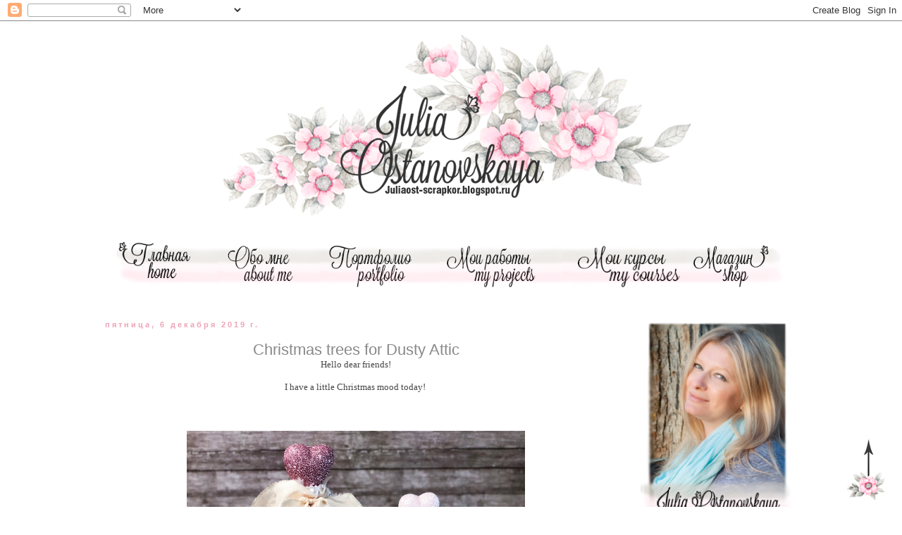

--- FILE ---
content_type: text/html; charset=UTF-8
request_url: https://juliaost-scrapkor.blogspot.com/2019/12/
body_size: 20651
content:
<!DOCTYPE html>
<html class='v2' dir='ltr' xmlns='http://www.w3.org/1999/xhtml' xmlns:b='http://www.google.com/2005/gml/b' xmlns:data='http://www.google.com/2005/gml/data' xmlns:expr='http://www.google.com/2005/gml/expr'>
<head>
<link href='https://www.blogger.com/static/v1/widgets/335934321-css_bundle_v2.css' rel='stylesheet' type='text/css'/>
<meta content='width=1100' name='viewport'/>
<meta content='text/html; charset=UTF-8' http-equiv='Content-Type'/>
<meta content='blogger' name='generator'/>
<link href='https://juliaost-scrapkor.blogspot.com/favicon.ico' rel='icon' type='image/x-icon'/>
<link href='http://juliaost-scrapkor.blogspot.com/2019/12/' rel='canonical'/>
<link rel="alternate" type="application/atom+xml" title="Julia Ost handmade - Atom" href="https://juliaost-scrapkor.blogspot.com/feeds/posts/default" />
<link rel="alternate" type="application/rss+xml" title="Julia Ost handmade - RSS" href="https://juliaost-scrapkor.blogspot.com/feeds/posts/default?alt=rss" />
<link rel="service.post" type="application/atom+xml" title="Julia Ost handmade - Atom" href="https://www.blogger.com/feeds/6916063339454263014/posts/default" />
<!--Can't find substitution for tag [blog.ieCssRetrofitLinks]-->
<meta content='Блог о скрапбукинге и творчестве' name='description'/>
<meta content='http://juliaost-scrapkor.blogspot.com/2019/12/' property='og:url'/>
<meta content='Julia Ost handmade' property='og:title'/>
<meta content='Блог о скрапбукинге и творчестве' property='og:description'/>
<title>
Julia Ost handmade: декабря 2019
</title>
<style id='page-skin-1' type='text/css'><!--
/*
-----------------------------------------------
Blogger Template Style
Name:     Simple
Designer: Josh Peterson
URL:      www.noaesthetic.com
----------------------------------------------- */
/* Variable definitions
====================
<Variable name="keycolor" description="Main Color" type="color" default="#66bbdd"/>
<Group description="Page Text" selector="body">
<Variable name="body.font" description="Font" type="font"
default="normal normal 12px Arial, Tahoma, Helvetica, FreeSans, sans-serif"/>
<Variable name="body.text.color" description="Text Color" type="color" default="#222222"/>
</Group>
<Group description="Backgrounds" selector=".body-fauxcolumns-outer">
<Variable name="body.background.color" description="Outer Background" type="color" default="#66bbdd"/>
<Variable name="content.background.color" description="Main Background" type="color" default="#ffffff"/>
<Variable name="header.background.color" description="Header Background" type="color" default="transparent"/>
</Group>
<Group description="Links" selector=".main-outer">
<Variable name="link.color" description="Link Color" type="color" default="#2288bb"/>
<Variable name="link.visited.color" description="Visited Color" type="color" default="#888888"/>
<Variable name="link.hover.color" description="Hover Color" type="color" default="#33aaff"/>
</Group>
<Group description="Blog Title" selector=".header h1">
<Variable name="header.font" description="Font" type="font"
default="normal normal 60px Arial, Tahoma, Helvetica, FreeSans, sans-serif"/>
<Variable name="header.text.color" description="Title Color" type="color" default="#3399bb" />
</Group>
<Group description="Blog Description" selector=".header .description">
<Variable name="description.text.color" description="Description Color" type="color"
default="#777777" />
</Group>
<Group description="Tabs Text" selector=".tabs-inner .widget li a">
<Variable name="tabs.font" description="Font" type="font"
default="normal normal 14px Arial, Tahoma, Helvetica, FreeSans, sans-serif"/>
<Variable name="tabs.text.color" description="Text Color" type="color" default="#999999"/>
<Variable name="tabs.selected.text.color" description="Selected Color" type="color" default="#000000"/>
</Group>
<Group description="Tabs Background" selector=".tabs-outer .PageList">
<Variable name="tabs.background.color" description="Background Color" type="color" default="#f5f5f5"/>
<Variable name="tabs.selected.background.color" description="Selected Color" type="color" default="#eeeeee"/>
</Group>
<Group description="Post Title" selector="h3.post-title, .comments h4">
<Variable name="post.title.font" description="Font" type="font"
default="normal normal 22px Arial, Tahoma, Helvetica, FreeSans, sans-serif"/>
</Group>
<Group description="Date Header" selector=".date-header">
<Variable name="date.header.color" description="Text Color" type="color"
default="#666666"/>
<Variable name="date.header.background.color" description="Background Color" type="color"
default="transparent"/>
</Group>
<Group description="Post Footer" selector=".post-footer">
<Variable name="post.footer.text.color" description="Text Color" type="color" default="#666666"/>
<Variable name="post.footer.background.color" description="Background Color" type="color"
default="#f9f9f9"/>
<Variable name="post.footer.border.color" description="Shadow Color" type="color" default="#eeeeee"/>
</Group>
<Group description="Gadgets" selector="h2">
<Variable name="widget.title.font" description="Title Font" type="font"
default="normal bold 11px Arial, Tahoma, Helvetica, FreeSans, sans-serif"/>
<Variable name="widget.title.text.color" description="Title Color" type="color" default="#000000"/>
<Variable name="widget.alternate.text.color" description="Alternate Color" type="color" default="#999999"/>
</Group>
<Group description="Images" selector=".main-inner">
<Variable name="image.background.color" description="Background Color" type="color" default="#ffffff"/>
<Variable name="image.border.color" description="Border Color" type="color" default="#eeeeee"/>
<Variable name="image.text.color" description="Caption Text Color" type="color" default="#666666"/>
</Group>
<Group description="Accents" selector=".content-inner">
<Variable name="body.rule.color" description="Separator Line Color" type="color" default="#eeeeee"/>
<Variable name="tabs.border.color" description="Tabs Border Color" type="color" default="transparent"/>
</Group>
<Variable name="body.background" description="Body Background" type="background"
color="#ffffff" default="$(color) none repeat scroll top left"/>
<Variable name="body.background.override" description="Body Background Override" type="string" default=""/>
<Variable name="body.background.gradient.cap" description="Body Gradient Cap" type="url"
default="url(//www.blogblog.com/1kt/simple/gradients_light.png)"/>
<Variable name="body.background.gradient.tile" description="Body Gradient Tile" type="url"
default="url(//www.blogblog.com/1kt/simple/body_gradient_tile_light.png)"/>
<Variable name="content.background.color.selector" description="Content Background Color Selector" type="string" default=".content-inner"/>
<Variable name="content.padding" description="Content Padding" type="length" default="10px"/>
<Variable name="content.padding.horizontal" description="Content Horizontal Padding" type="length" default="10px"/>
<Variable name="content.shadow.spread" description="Content Shadow Spread" type="length" default="40px"/>
<Variable name="content.shadow.spread.webkit" description="Content Shadow Spread (WebKit)" type="length" default="5px"/>
<Variable name="content.shadow.spread.ie" description="Content Shadow Spread (IE)" type="length" default="10px"/>
<Variable name="main.border.width" description="Main Border Width" type="length" default="0"/>
<Variable name="header.background.gradient" description="Header Gradient" type="url" default="none"/>
<Variable name="header.shadow.offset.left" description="Header Shadow Offset Left" type="length" default="-1px"/>
<Variable name="header.shadow.offset.top" description="Header Shadow Offset Top" type="length" default="-1px"/>
<Variable name="header.shadow.spread" description="Header Shadow Spread" type="length" default="1px"/>
<Variable name="header.padding" description="Header Padding" type="length" default="30px"/>
<Variable name="header.border.size" description="Header Border Size" type="length" default="1px"/>
<Variable name="header.bottom.border.size" description="Header Bottom Border Size" type="length" default="1px"/>
<Variable name="header.border.horizontalsize" description="Header Horizontal Border Size" type="length" default="0"/>
<Variable name="description.text.size" description="Description Text Size" type="string" default="140%"/>
<Variable name="tabs.margin.top" description="Tabs Margin Top" type="length" default="0" />
<Variable name="tabs.margin.side" description="Tabs Side Margin" type="length" default="30px" />
<Variable name="tabs.background.gradient" description="Tabs Background Gradient" type="url"
default="url(//www.blogblog.com/1kt/simple/gradients_light.png)"/>
<Variable name="tabs.border.width" description="Tabs Border Width" type="length" default="1px"/>
<Variable name="tabs.bevel.border.width" description="Tabs Bevel Border Width" type="length" default="1px"/>
<Variable name="date.header.padding" description="Date Header Padding" type="string" default="inherit"/>
<Variable name="date.header.letterspacing" description="Date Header Letter Spacing" type="string" default="inherit"/>
<Variable name="date.header.margin" description="Date Header Margin" type="string" default="inherit"/>
<Variable name="post.margin.bottom" description="Post Bottom Margin" type="length" default="25px"/>
<Variable name="image.border.small.size" description="Image Border Small Size" type="length" default="2px"/>
<Variable name="image.border.large.size" description="Image Border Large Size" type="length" default="5px"/>
<Variable name="page.width.selector" description="Page Width Selector" type="string" default=".region-inner"/>
<Variable name="page.width" description="Page Width" type="string" default="auto"/>
<Variable name="main.section.margin" description="Main Section Margin" type="length" default="15px"/>
<Variable name="main.padding" description="Main Padding" type="length" default="15px"/>
<Variable name="main.padding.top" description="Main Padding Top" type="length" default="30px"/>
<Variable name="main.padding.bottom" description="Main Padding Bottom" type="length" default="30px"/>
<Variable name="paging.background"
color="#ffffff"
description="Background of blog paging area" type="background"
default="transparent none no-repeat scroll top center"/>
<Variable name="footer.bevel" description="Bevel border length of footer" type="length" default="0"/>
<Variable name="mobile.background.overlay" description="Mobile Background Overlay" type="string"
default="transparent none repeat scroll top left"/>
<Variable name="mobile.background.size" description="Mobile Background Size" type="string" default="auto"/>
<Variable name="mobile.button.color" description="Mobile Button Color" type="color" default="#ffffff" />
<Variable name="startSide" description="Side where text starts in blog language" type="automatic" default="left"/>
<Variable name="endSide" description="Side where text ends in blog language" type="automatic" default="right"/>
*/
/* Content
----------------------------------------------- */
body {
font: normal normal 12px 'Trebuchet MS', Trebuchet, Verdana, sans-serif;
color: #666666;
background: #ffffff none repeat scroll top left;
padding: 0 0 0 0;
}
html body .region-inner {
min-width: 0;
max-width: 100%;
width: auto;
}
a:link {
text-decoration:none;
color: #888888;
}
a:visited {
text-decoration:none;
color: #888888;
}
a:hover {
text-decoration:underline;
color: #504e4f;
}
.body-fauxcolumn-outer .fauxcolumn-inner {
background: transparent none repeat scroll top left;
_background-image: none;
}
.body-fauxcolumn-outer .cap-top {
position: absolute;
z-index: 1;
height: 400px;
width: 100%;
background: #ffffff none repeat scroll top left;
}
.body-fauxcolumn-outer .cap-top .cap-left {
width: 100%;
background: transparent none repeat-x scroll top left;
_background-image: none;
}
.content-outer {
-moz-box-shadow: 0 0 0 rgba(0, 0, 0, .15);
-webkit-box-shadow: 0 0 0 rgba(0, 0, 0, .15);
-goog-ms-box-shadow: 0 0 0 #333333;
box-shadow: 0 0 0 rgba(0, 0, 0, .15);
margin-bottom: 1px;
}
.content-inner {
padding: 10px 40px;
}
.content-inner {
background-color: #ffffff;
}
/* Header
----------------------------------------------- */
.header-outer {
background: transparent none repeat-x scroll 0 -400px;
_background-image: none;
}
.Header h1 {
font: normal normal 40px 'Trebuchet MS',Trebuchet,Verdana,sans-serif;
color: #000000;
text-shadow: 0 0 0 rgba(0, 0, 0, .2);
}
.Header h1 a {
color: #000000;
}
.Header .description {
font-size: 18px;
color: #000000;
}
.header-inner .Header .titlewrapper {
padding: 22px 0;
}
.header-inner .Header .descriptionwrapper {
padding: 0 0;
}
/* Tabs
----------------------------------------------- */
.tabs-inner .section:first-child {
border-top: 0 solid rgba(0, 0, 0, 0);
}
.tabs-inner .section:first-child ul {
margin-top: -1px;
border-top: 1px solid rgba(0, 0, 0, 0);
border-left: 1px solid rgba(0, 0, 0, 0);
border-right: 1px solid rgba(0, 0, 0, 0);
}
.tabs-inner .widget ul {
background: transparent none repeat-x scroll 0 -800px;
_background-image: none;
border-bottom: 1px solid rgba(0, 0, 0, 0);
margin-top: 0;
margin-left: -30px;
margin-right: -30px;
}
.tabs-inner .widget li a {
display: inline-block;
padding: .6em 1em;
font: normal normal 12px 'Trebuchet MS', Trebuchet, Verdana, sans-serif;
color: #000000;
border-left: 1px solid #ffffff;
border-right: 1px solid rgba(0, 0, 0, 0);
}
.tabs-inner .widget li:first-child a {
border-left: none;
}
.tabs-inner .widget li.selected a, .tabs-inner .widget li a:hover {
color: #000000;
background-color: #eeeeee;
text-decoration: none;
}
/* Columns
----------------------------------------------- */
.main-outer {
border-top: 0 solid transparent;
}
.fauxcolumn-left-outer .fauxcolumn-inner {
border-right: 1px solid transparent;
}
.fauxcolumn-right-outer .fauxcolumn-inner {
border-left: 1px solid transparent;
}
/* Headings
----------------------------------------------- */
h2 {
margin: 0 0 1em 0;
font: normal bold 11px 'Trebuchet MS',Trebuchet,Verdana,sans-serif;
color: #000000;
}
/* Widgets
----------------------------------------------- */
.widget .zippy {
color: #999999;
text-shadow: 2px 2px 1px rgba(0, 0, 0, .1);
}
.widget .popular-posts ul {
list-style: none;
}
/* Posts
----------------------------------------------- */
.date-header span {
background-color: transparent;
color: #eea3b7;
padding: 0.4em;
letter-spacing: 3px;
margin: inherit;
text-align: center;
}
.main-inner {
padding-top: 35px;
padding-bottom: 65px;
}
.main-inner .column-center-inner {
padding: 0 0;
}
.main-inner .column-center-inner .section {
margin: 0 1em;
}
.post {
margin:.5em 0 5em;
padding-bottom:5em;
}
div.date-outer {
background: url(https://blogger.googleusercontent.com/img/b/R29vZ2xl/AVvXsEiGulF1WcbhZm3MqoQ_g2MgTTgnEEaNpAHZh6rOLYXvE5-dEZmVAaKBElqxtUDqJSY8dLTHG_2Ui-JqKXQeSmgQUbtBYvDEBVnbl1wjRYGsylANNgDi5q6UnzZHFFHY5f2Q8AU6ETPQnMcU/s1600/%25D0%25BF%25D0%25BE%25D1%2581%25D0%25BB%25D0%25B5-%25D0%25BF%25D0%25BE%25D1%2581%25D1%2582%25D0%25BE%25D0%25B2-1.png);
background-repeat: no-repeat;
background-position: bottom center;
margin: .5em 0 1.5em;
padding-bottom: 2.5em;
}
h3.post-title, .comments h4 {
font: normal normal 22px 'Trebuchet MS',Trebuchet,Verdana,sans-serif;
margin: .75em 0 0;
text-align:center !important;
}
.post-body {
font-size: 110%;
line-height: 1.4;
position: relative;
}
(((.post-body img, .post-body .tr-caption-container, .Profile img, .Image img,
.BlogList .item-thumbnail img {
padding: 2px;
background: rgba(0, 0, 0, 0);
border: 1px solid rgba(0, 0, 0, 0);
-moz-box-shadow: 1px 1px 5px rgba(0, 0, 0, .1);
-webkit-box-shadow: 1px 1px 5px rgba(0, 0, 0, .1);
box-shadow: 1px 1px 5px rgba(0, 0, 0, .1);
})))
((((.post-body img, .post-body .tr-caption-container {
padding: 5px;
})))
.post-body .tr-caption-container {
color: #666666;
}
.post-body .tr-caption-container img {
padding: 0;
background: transparent;
border: none;
-moz-box-shadow: 0 0 0 rgba(0, 0, 0, .1);
-webkit-box-shadow: 0 0 0 rgba(0, 0, 0, .1);
box-shadow: 0 0 0 rgba(0, 0, 0, .1);
}
.post-header {
margin: 0 0 1.5em;
line-height: 1.6;
font-size: 90%;
}
.post-footer {
margin: 20px -2px 0;
padding: 5px 10px;
color: #000000;
background-color: transparent;
border-bottom: 1px solid #eeeeee;
line-height: 1.6;
font-size: 90%;
}
#comments .comment-author {
padding-top: 1.5em;
border-top: 1px solid transparent;
background-position: 0 1.5em;
}
#comments .comment-author:first-child {
padding-top: 0;
border-top: none;
}
.avatar-image-container {
margin: .2em 0 0;
}
#comments .avatar-image-container img {
border: 1px solid rgba(0, 0, 0, 0);
}
/* Comments
----------------------------------------------- */
.comments .comments-content .icon.blog-author {
background-repeat: no-repeat;
background-image: url([data-uri]);
}
.comments .comments-content .loadmore a {
border-top: 1px solid #999999;
border-bottom: 1px solid #999999;
}
.comments .comment-thread.inline-thread {
background-color: transparent;
}
.comments .continue {
border-top: 2px solid #999999;
}
/* Accents
---------------------------------------------- */
.section-columns td.columns-cell {
border-left: 1px solid transparent;
}
.blog-pager {
background: #ffffff;
}
.blog-pager-older-link, .home-link,
.blog-pager-newer-link {
background-color: #ffffff;
padding: 5px;
}
/* Mobile
----------------------------------------------- */
body.mobile  {
background-size: auto;
}
.mobile .body-fauxcolumn-outer {
background: transparent none repeat scroll top left;
}
.mobile .body-fauxcolumn-outer .cap-top {
background-size: 100% auto;
}
.mobile .content-outer {
-webkit-box-shadow: 0 0 3px rgba(0, 0, 0, .15);
box-shadow: 0 0 3px rgba(0, 0, 0, .15);
}
body.mobile .AdSense {
margin: 0 -0;
}
.mobile .tabs-inner .widget ul {
margin-left: 0;
margin-right: 0;
}
.mobile .post {
margin: 0;
}
.mobile .main-inner .column-center-inner .section {
margin: 0;
}
.mobile .date-header span {
padding: 0.1em 10px;
margin: 0 -10px;
}
.mobile h3.post-title {
margin: 0;
}
.mobile .blog-pager {
background: transparent none no-repeat scroll top center;
}
.mobile .footer-outer {
border-top: none;
}
.mobile .main-inner, .mobile .footer-inner {
background-color: #ffffff;
}
.mobile-index-contents {
color: #666666;
}
.mobile-link-button {
background-color: #888888;
}
.mobile-link-button a:link, .mobile-link-button a:visited {
color: #ffffff;
}
.mobile .tabs-inner .section:first-child {
border-top: none;
}
.mobile .tabs-inner .PageList .widget-content {
background-color: #eeeeee;
color: #000000;
border-top: 1px solid rgba(0, 0, 0, 0);
border-bottom: 1px solid rgba(0, 0, 0, 0);
}
.mobile .tabs-inner .PageList .widget-content .pagelist-arrow {
border-left: 1px solid rgba(0, 0, 0, 0);
}

--></style>
<style id='template-skin-1' type='text/css'><!--
body {
min-width: 1095px;
}
.content-outer, .content-fauxcolumn-outer, .region-inner {
min-width: 1095px;
max-width: 1095px;
_width: 1095px;
}
.main-inner .columns {
padding-left: 0px;
padding-right: 270px;
}
.main-inner .fauxcolumn-center-outer {
left: 0px;
right: 270px;
/* IE6 does not respect left and right together */
_width: expression(this.parentNode.offsetWidth -
parseInt("0px") -
parseInt("270px") + 'px');
}
.main-inner .fauxcolumn-left-outer {
width: 0px;
}
.main-inner .fauxcolumn-right-outer {
width: 270px;
}
.main-inner .column-left-outer {
width: 0px;
right: 100%;
margin-left: -0px;
}
.main-inner .column-right-outer {
width: 270px;
margin-right: -270px;
}
#layout {
min-width: 0;
}
#layout .content-outer {
min-width: 0;
width: 800px;
}
#layout .region-inner {
min-width: 0;
width: auto;
}
--></style>
<link href='https://www.blogger.com/dyn-css/authorization.css?targetBlogID=6916063339454263014&amp;zx=f53ac2f3-85f4-48f8-8ed4-28d4fc417655' media='none' onload='if(media!=&#39;all&#39;)media=&#39;all&#39;' rel='stylesheet'/><noscript><link href='https://www.blogger.com/dyn-css/authorization.css?targetBlogID=6916063339454263014&amp;zx=f53ac2f3-85f4-48f8-8ed4-28d4fc417655' rel='stylesheet'/></noscript>
<meta name='google-adsense-platform-account' content='ca-host-pub-1556223355139109'/>
<meta name='google-adsense-platform-domain' content='blogspot.com'/>

</head>
<body class='loading'>
<div class='navbar section' id='navbar'><div class='widget Navbar' data-version='1' id='Navbar1'><script type="text/javascript">
    function setAttributeOnload(object, attribute, val) {
      if(window.addEventListener) {
        window.addEventListener('load',
          function(){ object[attribute] = val; }, false);
      } else {
        window.attachEvent('onload', function(){ object[attribute] = val; });
      }
    }
  </script>
<div id="navbar-iframe-container"></div>
<script type="text/javascript" src="https://apis.google.com/js/platform.js"></script>
<script type="text/javascript">
      gapi.load("gapi.iframes:gapi.iframes.style.bubble", function() {
        if (gapi.iframes && gapi.iframes.getContext) {
          gapi.iframes.getContext().openChild({
              url: 'https://www.blogger.com/navbar/6916063339454263014?origin\x3dhttps://juliaost-scrapkor.blogspot.com',
              where: document.getElementById("navbar-iframe-container"),
              id: "navbar-iframe"
          });
        }
      });
    </script><script type="text/javascript">
(function() {
var script = document.createElement('script');
script.type = 'text/javascript';
script.src = '//pagead2.googlesyndication.com/pagead/js/google_top_exp.js';
var head = document.getElementsByTagName('head')[0];
if (head) {
head.appendChild(script);
}})();
</script>
</div></div>
<div class='body-fauxcolumns'>
<div class='fauxcolumn-outer body-fauxcolumn-outer'>
<div class='cap-top'>
<div class='cap-left'></div>
<div class='cap-right'></div>
</div>
<div class='fauxborder-left'>
<div class='fauxborder-right'></div>
<div class='fauxcolumn-inner'>
</div>
</div>
<div class='cap-bottom'>
<div class='cap-left'></div>
<div class='cap-right'></div>
</div>
</div>
</div>
<div class='content'>
<div class='content-fauxcolumns'>
<div class='fauxcolumn-outer content-fauxcolumn-outer'>
<div class='cap-top'>
<div class='cap-left'></div>
<div class='cap-right'></div>
</div>
<div class='fauxborder-left'>
<div class='fauxborder-right'></div>
<div class='fauxcolumn-inner'>
</div>
</div>
<div class='cap-bottom'>
<div class='cap-left'></div>
<div class='cap-right'></div>
</div>
</div>
</div>
<div class='content-outer'>
<div class='content-cap-top cap-top'>
<div class='cap-left'></div>
<div class='cap-right'></div>
</div>
<div class='fauxborder-left content-fauxborder-left'>
<div class='fauxborder-right content-fauxborder-right'></div>
<div class='content-inner'>
<header>
<div class='header-outer'>
<div class='header-cap-top cap-top'>
<div class='cap-left'></div>
<div class='cap-right'></div>
</div>
<div class='fauxborder-left header-fauxborder-left'>
<div class='fauxborder-right header-fauxborder-right'></div>
<div class='region-inner header-inner'>
<div class='header section' id='header'><div class='widget Header' data-version='1' id='Header1'>
<div id='header-inner'>
<a href='https://juliaost-scrapkor.blogspot.com/' style='display: block'>
<img alt='Julia Ost handmade' height='300px; ' id='Header1_headerimg' src='https://blogger.googleusercontent.com/img/b/R29vZ2xl/AVvXsEgjUZiMTKxHY47KZlNw98AOgU0RGY9NEm9gYbYoQiMXbJMQsAHJhl79XCYLSk2KWREimQfaKesTFiX33IIo2ZFTHILjKCNTPmG_L3Coqeau8dieW94NOUcmcMedV6sBbWeMr6sfwYcbBFUu/s1600/%25D1%2588%25D0%25B0%25D0%25BF%25D0%25BA%25D0%25B0-6-%252Cjkmifz.png' style='display: block' width='1000px; '/>
</a>
</div>
</div></div>
</div>
</div>
<div class='header-cap-bottom cap-bottom'>
<div class='cap-left'></div>
<div class='cap-right'></div>
</div>
</div>
</header>
<div class='tabs-outer'>
<div class='tabs-cap-top cap-top'>
<div class='cap-left'></div>
<div class='cap-right'></div>
</div>
<div class='fauxborder-left tabs-fauxborder-left'>
<div class='fauxborder-right tabs-fauxborder-right'></div>
<div class='region-inner tabs-inner'>
<div class='tabs section' id='crosscol'><div class='widget HTML' data-version='1' id='HTML4'>
<div class='widget-content'>
<center><a href="http://juliaost-scrapkor.blogspot.ru/"><img src="https://blogger.googleusercontent.com/img/b/R29vZ2xl/AVvXsEgMjW2tgXQ8UjNdOcgCzFV6p8FhGH-_KAsOSKyyksRWOKgqaYEYRezDrOZ4kdbc1bIRJetzQLrV7YhE3mx9rBC87c-kT4D6aDUhckHWWjCiFslltrWbV7Acto5uEm6msU8gBTIY17CTReL1/s1600/%25D0%2593%25D0%25BB%25D0%25B0%25D0%25B2%25D0%25BD%25D0%25B0%25D1%258F.png" width="146" height="70" alt="Главная" /></a><a href="http://juliaost-scrapkor.blogspot.ru/p/blog-page_24.html"><img src="https://blogger.googleusercontent.com/img/b/R29vZ2xl/AVvXsEjWGhGi1j-qPw17XlgQFUakJmil1bIcKCy-7c0ZFwYibWdqo-9JUeyUibSR63O4qJOZchvmgLTYRcsDIw6rXRPSzan3cUMxeiWdc-5mLInu4FxqlejVz4wuHn6Un69fNaqPWu1GlVjWqqXB/s1600/%25D0%25BE%25D0%25B1%25D0%25BE%25D0%25BC%25D0%25BD%25D0%25B5.png"width="146" height="70" alt="Обомне" /></a><a href="http://juliaost-scrapkor.blogspot.ru/p/blog-page_44.html"><img src="https://blogger.googleusercontent.com/img/b/R29vZ2xl/AVvXsEgaWf_S-Uq2Uz69xcIugbI9nUaR8pQm8EE-LqURVu83imTWiXhZqWM0gJelyS_f2hYZXkdcIaRyJQhf1rYweQCUHFfnDj3qqaRiO1w_0qHN3hYy_tL4O9bLd-zv2y7iOBDuueLQZ9S0dEJl/s1600/%25D0%259F%25D0%25BE%25D1%2580%25D1%2582%25D1%2584%25D0%25BE%25D0%25BB%25D0%25B8%25D0%25BE.png"width="169" height="70" alt="Портфолио"/></a><a href="http://juliaost-scrapkor.blogspot.ru/p/blog-page_76.html"><img src="https://blogger.googleusercontent.com/img/b/R29vZ2xl/AVvXsEgkbmQypDDamcSY0fjZr77uEd0ltthm_Brp6lugsl0y-jQyoiybsiI9kacv9SkdbF857f0eHpyWTkl0g_HebM9D-VNL30oXQApSE1GHsjfGhqetd7h5VeaHl4OI3zfCQt1Hp32cweTyajLZ/s1600/%25D1%2580%25D0%25B0%25D0%25B1%25D0%25BE%25D1%2582%25D1%258B.png"width="175" height="70" alt="Работы" /><a href="http://juliaost-scrapkor.blogspot.ru/p/my-co.html"><img src="https://blogger.googleusercontent.com/img/b/R29vZ2xl/AVvXsEja-obEdMx9cm1DDFuo0gL4yh5cCkcoMVmyPTSE-Z8pF3ignPmYHOdY0dyGiF4Qe71OQVogPdf7Km8js22z5XLAQ-AfcUKUWXob59TwLJKi85Gt27Bc29DzhOXRuhZmxOcu8pRVH4F0hIFy/s1600/%25D0%25BA%25D1%2583%25D1%2580%25D1%2581%25D1%258B.png"width="175" height="70" alt="Курсы" /><a href="http://lawnpink.ru"><img src="https://blogger.googleusercontent.com/img/b/R29vZ2xl/AVvXsEifgSG1yboEXMDIvXjcUgJxKocXFquWoAlE9E-EcXiT64R05OQZROkOrlEhErBxRQIFqK3HYkyyiVwEx6VUsjSIul5AFXI4m6p9svdxDDO-JbtvKHkn5o5RSju7EiZqrXBkagyDpGS9MqHg/s1600/%25D0%259C%25D0%25B0%25D0%25B3%25D0%25B0%25D0%25B7%25D0%25B8%25D0%25BD.png"width="143" height="70" alt="Магазин" /></a></a></a></center>
</div>
<div class='clear'></div>
</div></div>
<div class='tabs no-items section' id='crosscol-overflow'></div>
</div>
</div>
<div class='tabs-cap-bottom cap-bottom'>
<div class='cap-left'></div>
<div class='cap-right'></div>
</div>
</div>
<div class='main-outer'>
<div class='main-cap-top cap-top'>
<div class='cap-left'></div>
<div class='cap-right'></div>
</div>
<div class='fauxborder-left main-fauxborder-left'>
<div class='fauxborder-right main-fauxborder-right'></div>
<div class='region-inner main-inner'>
<div class='columns fauxcolumns'>
<div class='fauxcolumn-outer fauxcolumn-center-outer'>
<div class='cap-top'>
<div class='cap-left'></div>
<div class='cap-right'></div>
</div>
<div class='fauxborder-left'>
<div class='fauxborder-right'></div>
<div class='fauxcolumn-inner'>
</div>
</div>
<div class='cap-bottom'>
<div class='cap-left'></div>
<div class='cap-right'></div>
</div>
</div>
<div class='fauxcolumn-outer fauxcolumn-left-outer'>
<div class='cap-top'>
<div class='cap-left'></div>
<div class='cap-right'></div>
</div>
<div class='fauxborder-left'>
<div class='fauxborder-right'></div>
<div class='fauxcolumn-inner'>
</div>
</div>
<div class='cap-bottom'>
<div class='cap-left'></div>
<div class='cap-right'></div>
</div>
</div>
<div class='fauxcolumn-outer fauxcolumn-right-outer'>
<div class='cap-top'>
<div class='cap-left'></div>
<div class='cap-right'></div>
</div>
<div class='fauxborder-left'>
<div class='fauxborder-right'></div>
<div class='fauxcolumn-inner'>
</div>
</div>
<div class='cap-bottom'>
<div class='cap-left'></div>
<div class='cap-right'></div>
</div>
</div>
<!-- corrects IE6 width calculation -->
<div class='columns-inner'>
<div class='column-center-outer'>
<div class='column-center-inner'>
<div class='main section' id='main'><div class='widget Blog' data-version='1' id='Blog1'>
<div class='blog-posts hfeed'>

                                        <div class="date-outer">
                                      
<h2 class='date-header'>
<span>
пятница, 6 декабря 2019&#8239;г.
</span>
</h2>

                                        <div class="date-posts">
                                      
<div class='post-outer'>
<div class='post hentry' itemprop='blogPost' itemscope='itemscope' itemtype='http://schema.org/BlogPosting'>
<meta content='https://blogger.googleusercontent.com/img/b/R29vZ2xl/AVvXsEiyuW4hpGsSXHBglxAVDJf0sti-jH1uoG9R-NEj76Apjtx6Kkj5UXBke1NVuWEgplehwXC2G_1aTURz8OiofbjuWl4SaN0c5LQdvFm2d3NV78kLS1jSOqRhC9_m0Aq8kq52YXvbjXpk9N8K/s640/IMG_4851.jpg' itemprop='image_url'/>
<meta content='6916063339454263014' itemprop='blogId'/>
<meta content='4505090868213321920' itemprop='postId'/>
<a name='4505090868213321920'></a>
<h3 class='post-title entry-title' itemprop='name'>
<a href='https://juliaost-scrapkor.blogspot.com/2019/12/christmas-trees-for-dusty-attic.html'>
Christmas trees for Dusty Attic
</a>
</h3>
<div class='post-header'>
<div class='post-header-line-1'></div>
</div>
<div class='post-body entry-content' id='post-body-4505090868213321920' itemprop='articleBody'>
<div dir="ltr" style="text-align: left;" trbidi="on">
<div style="color: #454545; font-stretch: normal; line-height: normal; text-align: center;">
<span style="font-family: &quot;georgia&quot; , &quot;times new roman&quot; , serif;">Hello dear friends!</span></div>
<div style="color: #454545; font-stretch: normal; line-height: normal; min-height: 14px; text-align: center;">
<span style="font-family: &quot;georgia&quot; , &quot;times new roman&quot; , serif;"><br></span></div>
<div style="color: #454545; font-stretch: normal; line-height: normal; text-align: center;">
<span style="font-family: &quot;georgia&quot; , &quot;times new roman&quot; , serif;">I have a little Christmas mood today!&#160;</span></div>
<div class="separator" style="clear: both; text-align: center;">
<br></div>
<br>
<br>
<div class="separator" style="clear: both; text-align: center;">
<a href="https://blogger.googleusercontent.com/img/b/R29vZ2xl/AVvXsEiyuW4hpGsSXHBglxAVDJf0sti-jH1uoG9R-NEj76Apjtx6Kkj5UXBke1NVuWEgplehwXC2G_1aTURz8OiofbjuWl4SaN0c5LQdvFm2d3NV78kLS1jSOqRhC9_m0Aq8kq52YXvbjXpk9N8K/s1600/IMG_4851.jpg" imageanchor="1" style="margin-left: 1em; margin-right: 1em;"><img border="0" data-original-height="1600" data-original-width="1200" height="640" src="https://blogger.googleusercontent.com/img/b/R29vZ2xl/AVvXsEiyuW4hpGsSXHBglxAVDJf0sti-jH1uoG9R-NEj76Apjtx6Kkj5UXBke1NVuWEgplehwXC2G_1aTURz8OiofbjuWl4SaN0c5LQdvFm2d3NV78kLS1jSOqRhC9_m0Aq8kq52YXvbjXpk9N8K/s640/IMG_4851.jpg" width="480"></a></div>
<div class="separator" style="clear: both; text-align: center;">
</div>
</div>
<div style='clear: both;'></div>
</div>
<div class='post-footer'>
<div class='post-footer-line post-footer-line-1'>
<span class='post-author vcard'>
Автор:
<span class='fn' itemprop='author' itemscope='itemscope' itemtype='http://schema.org/Person'>
<meta content='https://www.blogger.com/profile/16037227752303930851' itemprop='url'/>
<a class='g-profile' href='https://www.blogger.com/profile/16037227752303930851' rel='author' title='author profile'>
<span itemprop='name'>
Julia Ost
</span>
</a>
</span>
</span>
<span class='post-timestamp'>
на
<meta content='http://juliaost-scrapkor.blogspot.com/2019/12/christmas-trees-for-dusty-attic.html' itemprop='url'/>
<a class='timestamp-link' href='https://juliaost-scrapkor.blogspot.com/2019/12/christmas-trees-for-dusty-attic.html' rel='bookmark' title='permanent link'>
<abbr class='published' itemprop='datePublished' title='2019-12-06T14:54:00+03:00'>
14:54:00
</abbr>
</a>
</span>
<span class='post-comment-link'>
<a class='comment-link' href='https://juliaost-scrapkor.blogspot.com/2019/12/christmas-trees-for-dusty-attic.html#comment-form' onclick=''>
Комментариев нет
                                    :
                                  </a>
</span>
<span class='post-icons'>
<span class='item-control blog-admin pid-73073255'>
<a href='https://www.blogger.com/post-edit.g?blogID=6916063339454263014&postID=4505090868213321920&from=pencil' title='Изменить сообщение'>
<img alt='' class='icon-action' height='18' src='https://resources.blogblog.com/img/icon18_edit_allbkg.gif' width='18'/>
</a>
</span>
</span>
<div class='post-share-buttons goog-inline-block'>
</div>
<span class='post-backlinks post-comment-link'>
</span>
</div>
<div class='post-footer-line post-footer-line-2'>
<span class='post-labels'>
</span>
</div>
<div class='post-footer-line post-footer-line-3'>
<span class='post-location'>
</span>
</div>
<div class='jump-link' style='text-align:center;'>
<a href='https://juliaost-scrapkor.blogspot.com/2019/12/christmas-trees-for-dusty-attic.html#more' title='Christmas trees for Dusty Attic'>
<img alt="далее" height="60" src="//4.bp.blogspot.com/-YPKhrjRdyuM/V5TwdtsbhzI/AAAAAAAANgY/UXcqOerG-OQBUzGA_9eZhydsls4xA3SfQCK4B/s1600/%25D1%2587%25D0%25B8%25D1%2582%25D0%25B0%25D1%2582%25D1%258C-%25D0%25BF%25D0%25BE%25D0%25BB%25D0%25BD%25D0%25BE%25D1%2581%25D1%2582%25D1%258C%25D1%258E.png" width="150">
</a>
</div>
<div align='center'>
<a href='http://vk.com/id5938660'>
<img alt="ВК" height="30" src="//2.bp.blogspot.com/-6hfEX7FvUKg/V5TTWRRO-sI/AAAAAAAANdo/_5q4DWTZKegbPUskjqSG-15_9zbIM7-iQCK4B/s1600/%25D0%25B2%25D0%25BA.png" width="30">
</a>
<a href='http://facebook.com/julia.ost.1'>
<img alt="Фейсбук" height="30" src="//2.bp.blogspot.com/-mU0SUBYn08Q/V5TTlq4dJRI/AAAAAAAANdw/lSZexoUzlpUHL61pN1tP5mO4uhyyObLNACK4B/s1600/%25D1%2584%25D0%25B5%25D0%25B9%25D1%2581%25D0%25B1%25D1%2583%25D0%25BA.png" width="30">
</a>
<a href='https://twitter.com/JuliaOst1'>
<img alt="Твиттер" height="30" src="//3.bp.blogspot.com/-AvC_XZHxdrQ/V5TUCE0QPlI/AAAAAAAANeE/pRaDy09v-u8ZStjV1rSnKjYoqpbNfOsTgCK4B/s1600/%25D1%2582%25D0%25B2%25D0%25B8%25D1%2582%25D1%2582%25D0%25B5%25D1%2580.png" width="30">
</a>
<a href='http://www.pinterest.com/juliaost12/'>
<img alt="Пинтерест" height="30" src="//2.bp.blogspot.com/-HVJX6RLa27Q/V5TUkk0Z01I/AAAAAAAANeY/GYmNnSWdUaUNhTKL_H6A7n6tZAWJoLP4gCK4B/s1600/%25D0%25BF%25D0%25B8%25D0%25BD%25D1%2582%25D0%25B5%25D1%2580%25D0%25B5%25D1%2581%25D1%2582.png" width="30">
</a>
<a href='http://instagram.com/frosa/'>
<img alt="ИГ" height="30" src="//4.bp.blogspot.com/-4HPQvcAfmVk/V5TTx1JyRaI/AAAAAAAANd4/78iSWgooWn8S-9dMa3ulfZJ3zor4jAdgwCK4B/s1600/%25D0%25B8%25D0%25B3.png" width="30">
</a>
<a href='https://www.youtube.com/channel/UCGUHGZifpc49pTmmgJIWbog?feature=em-subs_digest'>
<img alt="Ютуб" height="30" src="//1.bp.blogspot.com/-psH0UmI0ZBg/V5TU0CyCdUI/AAAAAAAANeg/Bi4-QPSsJyQK0i8cjA3Li_p381YKI2_bQCK4B/s1600/%25D1%258E%25D1%2582%25D1%2583%25D0%25B1.png" width="30">
</a>
<a href='https://plus.google.com/109263519673669175966'>
<img alt="Гугл+" height="30" src="//1.bp.blogspot.com/-K9m8cZ3GI60/V5TUWCnGFGI/AAAAAAAANeM/gYHzZwqUtrA46xBw2aAyMDN4cuQcyAuVgCK4B/s1600/%25D0%25B3%25D1%2583%25D0%25B3%25D0%25BB%252B.png" width="30">
</a>
<a href='mailto:juliaost123@gmail.com'>
<img alt="Почта" height="30" src="//3.bp.blogspot.com/-bh8BqH1uPIs/V5TU-_XVtfI/AAAAAAAANeo/VLYpKNTKtSQDovx1S-gEzrfHg-0MfRbKACK4B/s1600/%25D0%25BF%25D0%25BE%25D1%2587%25D1%2582%25D0%25B0.png" width="30">
</a>
</div>
</div>
</div>
</div>

                                      </div></div>
                                    
</div>
<div class='blog-pager' id='blog-pager'>
<span id='blog-pager-newer-link'>
<a class='blog-pager-newer-link' href='https://juliaost-scrapkor.blogspot.com/search?updated-max=2020-05-12T08:42:00%2B03:00&amp;max-results=7&amp;reverse-paginate=true' id='Blog1_blog-pager-newer-link' title='Следующие'>
Следующие
</a>
</span>
<span id='blog-pager-older-link'>
<a class='blog-pager-older-link' href='https://juliaost-scrapkor.blogspot.com/search?updated-max=2019-12-06T14:54:00%2B03:00&amp;max-results=7' id='Blog1_blog-pager-older-link' title='Предыдущие'>
Предыдущие
</a>
</span>
<a class='home-link' href='https://juliaost-scrapkor.blogspot.com/'>
Главная страница
</a>
</div>
<div class='clear'></div>
</div></div>
</div>
</div>
<div class='column-left-outer'>
<div class='column-left-inner'>
<aside>
</aside>
</div>
</div>
<div class='column-right-outer'>
<div class='column-right-inner'>
<aside>
<div class='sidebar section' id='sidebar-right-1'><div class='widget HTML' data-version='1' id='HTML5'>
<div class='widget-content'>
<center><img src="https://blogger.googleusercontent.com/img/b/R29vZ2xl/AVvXsEgRMP5QRrAw7xwD5ZMxFfAO7oDwy_pJHx6fpcUKtZF5QAql4MtqOlVbMNi6US1-Fc0gyV21yCGGbFOmwvQBy5njxFd0Bp3XkwDNqItqNdSYm-AwGRI9vKXy2mPDVUBACDS375NgIZN5veo/s320/%25D0%25B0%25D0%25B2%25D0%25B0%25D1%2582%25D0%25B0%25D1%2580-1.png" width="220" height="304" alt="Аватар" /></center>
</div>
<div class='clear'></div>
</div><div class='widget Image' data-version='1' id='Image1'>
<div class='widget-content'>
<a href='http://juliaost-scrapkor.blogspot.ru/p/my-co.html'>
<img alt='' height='220' id='Image1_img' src='https://blogger.googleusercontent.com/img/b/R29vZ2xl/AVvXsEjFXB_8_djcOe4LAzqAUkDF0Qc_Oq-5RqoKowARGQmrIblLa0_171SBdU6LsJFB6TnPWx5LhkUeGoj7ydXx-Lm8C6FHPoQm9Ve831VunpsCJYQ9VYFe2A5W5VnkTV-ywkCugBjef4rivmNc/s1600/%25D1%2580%25D0%25B5%25D0%25BA%25D0%25BB%25D0%25B0%25D0%25BC%25D0%25B0%25D1%2581%25D0%25B1%25D0%25BE%25D0%25BA%25D1%2583.gif' width='220'/>
</a>
<br/>
</div>
<div class='clear'></div>
</div><div class='widget HTML' data-version='1' id='HTML6'>
<div class='widget-content'>
<center><img alt="Соцсети" height="72" src="https://blogger.googleusercontent.com/img/b/R29vZ2xl/AVvXsEhiu1bm6DVW2XB9dWhwT7Cl2hahGEF_QQhXSySCoU1dJKMBWlLo-HwFq5053hjXQ4wIxfO-KbbgKogDDT98Mt55i-rNknfIz-4hCo8ZIcZBC_CqfFrMr17zkUWz37Xv80ZbUCwPCTuqY2-d/s1600/%25D1%2581%25D0%25BE%25D1%2586%25D1%2581%25D0%25B5%25D1%2582%25D0%25B8.png" width="220" / /><br /><a href="http://vk.com/id5938660"><img alt="ВК" height="40" src="https://blogger.googleusercontent.com/img/b/R29vZ2xl/AVvXsEhw_9ogdWFLVl3Fptgj0sXVQLcH0AowjuoOa68Mbr7sZmKD1mdPzTvCRktO7U6kLonUZdqJbHBqHHN_T8qi4fvZrb0nCy0bzW8SiXfSZ5mD8XCLGO7Z40Nvkcjvwj9wLOuyCFOmjIudDE7k/s1600/%25D0%25B2%25D0%25BA.png" width="40" / /></a>  <a href="http://facebook.com/julia.ost.1"><img alt="Фейсбук" height="40" src="https://blogger.googleusercontent.com/img/b/R29vZ2xl/AVvXsEgxML8WkLCwD2e0DWQyx9rIeCFleRIm85KqoRKsCqbS98wTWsV-iIJ-qRWnbaIlHBcW2dVZfhBR2_svqmfKyOFmDuWYDoLasA1n6C6sChlpiSLzBrIXFgdmlpHxS-YAptLkmPgORRCZeep0/s1600/%25D1%2584%25D0%25B5%25D0%25B9%25D1%2581%25D0%25B1%25D1%2583%25D0%25BA.png" width="40" / /></a>  <a href="https://twitter.com/JuliaOst1"><img alt="Твиттер" height="40" src="https://blogger.googleusercontent.com/img/b/R29vZ2xl/AVvXsEgvnt-8jYIm_25VLyg5_GYJBkmG0rVKw04TWwVCKsm2ZXTRZwUn08NB_1UNJrYnfBQNehSKys9lhKPkusPbC-NPJg_FRdHsMnbSinF4gJKNU6kwXj5LdWk9tNIWA_IyJ_DcqSXPe8fngaqR/s1600/%25D1%2582%25D0%25B2%25D0%25B8%25D1%2582%25D1%2582%25D0%25B5%25D1%2580.png" width="40" / /></a>  <a href="http://www.pinterest.com/juliaost12/"><img alt="Пинтерест" height="40" src="https://blogger.googleusercontent.com/img/b/R29vZ2xl/AVvXsEjTwJfSZJ1tdnNW1Oy6kxQRJwtRkemSsDVkL4avTuFElYK8YRcZYud6n3aUWO-TXKcWdCB1fnQMhUQTm4_MR26bLO65H_MyFM1PlO-kV3hs3jbNdxfHzDlea_my5xoJKDH600LPGP1TtUe3/s1600/%25D0%25BF%25D0%25B8%25D0%25BD%25D1%2582%25D0%25B5%25D1%2580%25D0%25B5%25D1%2581%25D1%2582.png" width="40" / /><br /></a><a href="http://instagram.com/frosa/"><img alt="ИГ" height="40" src="https://blogger.googleusercontent.com/img/b/R29vZ2xl/AVvXsEg6JwU3jWPBQG7J9YaCP3gwKOCvB5ctTKDvcPI6yysxYqruVArCYAAHPTMKZ2n3TR8c-pRe_tcfsiHpjdWyZmWPvgSmyDM66YnttQOW7SNKaAGi1eWiahTXQUhcxy0hqviLSEJ2wOoX5Pgv/s1600/%25D0%25B8%25D0%25B3.png" width="40" / /></a>  <a href="https://www.youtube.com/channel/UCGUHGZifpc49pTmmgJIWbog?feature=em-subs_digest"><img alt="Ютуб" height="40" src="https://blogger.googleusercontent.com/img/b/R29vZ2xl/AVvXsEiArexNlvtnHVufmtgAcCZotaxukh0p9nUtR-_B13qpj0ZlhJ2N46Wpg6p9Usm9PADoRTC1bYvak4d-z57rDU-kp71QUGtFt_0E9OWVI3VzqyVFkZ5K-vTfpAiZcmujBArDBK3SaQGYM1-O/s1600/%25D1%258E%25D1%2582%25D1%2583%25D0%25B1.png" width="40" / /></a>  <a href="https://plus.google.com/109263519673669175966"><img alt="Гугл+" height="40" src="https://blogger.googleusercontent.com/img/b/R29vZ2xl/AVvXsEi0FhTEbqXUF1h5DOLSVoPXijcJksAzXoksuYJCBVDJ-YJlm8lxA-FeZUnPt219Hae7olM3prB0OFFfd7r12zInXDc3ppt37AX5hs20jxQQKRhvaMryjuMeLOe7NSZEIwjF92c-b9Tg5W2G/s1600/%25D0%25B3%25D1%2583%25D0%25B3%25D0%25BB%252B.png" width="40" / /></a>  <a href="mailto:juliaost123@gmail.com"><img alt="Почта" height="40" src="https://blogger.googleusercontent.com/img/b/R29vZ2xl/AVvXsEhvsWnDDE04hB6xGJzfk7jgaYWcNhHTO04V-lTmwGxPDJ7BRlBOWEICQVyZw-OwsrzTV3IHasVw74bUMMmOpK7XmPr-i_N01qanrj5St0EpBMAej_bDri8s2RY6eqlN_PHDHXxwwo73Ji-K/s1600/%25D0%25BF%25D0%25BE%25D1%2587%25D1%2582%25D0%25B0.png" width="40" / /></a><br /></center>
</div>
<div class='clear'></div>
</div><div class='widget HTML' data-version='1' id='HTML7'>
<div class='widget-content'>
<img alt="Подписаться" height="72" src="https://blogger.googleusercontent.com/img/b/R29vZ2xl/AVvXsEhjKGGRsO35kcsTqT9KgHo_tghyphenhyphen0e17IUjXO9t_knip0HER0lQ59EXEpIS_-hH7KabOysfFNJGJLTVT9PAF9i8XV3YgbF4QYzbTSjwh1sFme7MNfce52a2Hv0Krwfp57T6axBsdptOYPpVx/s1600/%25D0%25BF%25D0%25BE%25D0%25B4%25D0%25BF%25D0%25B8%25D1%2581%25D0%25BA%25D0%25B0.png" width="220" / />
</div>
<div class='clear'></div>
</div><div class='widget HTML' data-version='1' id='HTML9'>
<div class='widget-content'>
<img alt="Перевести" height="72" src="https://blogger.googleusercontent.com/img/b/R29vZ2xl/AVvXsEgTzKSmKx-33HsbC6z8aG-n1xIolEWCmLpsY9CjHFwq0DJl5fJoQxHQzuL5GN5ZKlkUIVI868uMi8-27ozJvgxfOKjWnyEAL1m8Zd7S77niKAr2vrUGtkTBREfXV8NlRko3K9Z_vlEDmAtf/s1600/%25D0%25BF%25D0%25B5%25D1%2580%25D0%25B5%25D0%25B2%25D0%25B5%25D1%2581%25D1%2582%25D0%25B8.png" width="220" / />
</div>
<div class='clear'></div>
</div><div class='widget Translate' data-version='1' id='Translate1'>
<div id='google_translate_element'></div>
<script>
          function googleTranslateElementInit() {
            new google.translate.TranslateElement({
              pageLanguage: 'ru',
              autoDisplay: 'true',
              layout: google.translate.TranslateElement.InlineLayout.SIMPLE
            }, 'google_translate_element');
                                                  }
        </script>
<script src='//translate.google.com/translate_a/element.js?cb=googleTranslateElementInit'></script>
<div class='clear'></div>
</div><div class='widget HTML' data-version='1' id='HTML8'>
<div class='widget-content'>
<img alt="Постоянные читатели" height="72" src="https://blogger.googleusercontent.com/img/b/R29vZ2xl/AVvXsEgPZbQMGcFBuuSZNLPAyK5WDR30PE1ET_o9ZTbX9LZHGf0nnuCwoG4HSVAcaWAbA0-3qVoQ9T4PH5uZPNUfUcsVJ5kQwZ3YArY7fPMfNEvIDnH0MYeyOkEo2Vo6G6dVcWvj6QjzJRAv55WO/s1600/%25D0%25A7%25D0%25B8%25D1%2582%25D0%25B0%25D1%2582%25D0%25B5%25D0%25BB%25D0%25B8.png" width="220" / />
</div>
<div class='clear'></div>
</div><div class='widget Followers' data-version='1' id='Followers1'>
<div class='widget-content'>
<div id='Followers1-wrapper'>
<div style='margin-right:2px;'>
<div><script type="text/javascript" src="https://apis.google.com/js/platform.js"></script>
<div id="followers-iframe-container"></div>
<script type="text/javascript">
    window.followersIframe = null;
    function followersIframeOpen(url) {
      gapi.load("gapi.iframes", function() {
        if (gapi.iframes && gapi.iframes.getContext) {
          window.followersIframe = gapi.iframes.getContext().openChild({
            url: url,
            where: document.getElementById("followers-iframe-container"),
            messageHandlersFilter: gapi.iframes.CROSS_ORIGIN_IFRAMES_FILTER,
            messageHandlers: {
              '_ready': function(obj) {
                window.followersIframe.getIframeEl().height = obj.height;
              },
              'reset': function() {
                window.followersIframe.close();
                followersIframeOpen("https://www.blogger.com/followers/frame/6916063339454263014?colors\x3dCgt0cmFuc3BhcmVudBILdHJhbnNwYXJlbnQaByM2NjY2NjYiByM4ODg4ODgqByNmZmZmZmYyByMwMDAwMDA6ByM2NjY2NjZCByM4ODg4ODhKByM5OTk5OTlSByM4ODg4ODhaC3RyYW5zcGFyZW50\x26pageSize\x3d21\x26hl\x3dru\x26origin\x3dhttps://juliaost-scrapkor.blogspot.com");
              },
              'open': function(url) {
                window.followersIframe.close();
                followersIframeOpen(url);
              }
            }
          });
        }
      });
    }
    followersIframeOpen("https://www.blogger.com/followers/frame/6916063339454263014?colors\x3dCgt0cmFuc3BhcmVudBILdHJhbnNwYXJlbnQaByM2NjY2NjYiByM4ODg4ODgqByNmZmZmZmYyByMwMDAwMDA6ByM2NjY2NjZCByM4ODg4ODhKByM5OTk5OTlSByM4ODg4ODhaC3RyYW5zcGFyZW50\x26pageSize\x3d21\x26hl\x3dru\x26origin\x3dhttps://juliaost-scrapkor.blogspot.com");
  </script></div>
</div>
</div>
<div class='clear'></div>
</div>
</div><div class='widget HTML' data-version='1' id='HTML12'>
<div class='widget-content'>
<img alt="Инстаграм" height="72" src="https://blogger.googleusercontent.com/img/b/R29vZ2xl/AVvXsEgQ2UvWIGcQE8988sAIG9gdqfTRls_pEiHI7B188ahulIDg1sii5L0L1jOeIbekMh3DsLGPR4uQBKPVGKYo6l8_bLtqEFIPvorHmMVaT7A8yN5l0CZQAEwi5Fka5OLhMoYTj0EPkXvV34uE/s1600/%25D0%25B8%25D0%25B3.png" width="220" / />
</div>
<div class='clear'></div>
</div><div class='widget HTML' data-version='1' id='HTML13'>
<div class='widget-content'>
<iframe src="//widgets-code.websta.me/w/8ab5233112f6?ck=MjAxNi0wOC0x.." allowtransparency="true" frameborder="0" scrolling="no" style="border:none;overflow:auto;height:356px;width:227px;"></iframe>
</div>
<div class='clear'></div>
</div><div class='widget Image' data-version='1' id='Image2'>
<h2>Dusty Attic</h2>
<div class='widget-content'>
<a href='https://www.dustyattic.com.au'>
<img alt='Dusty Attic' height='208' id='Image2_img' src='https://blogger.googleusercontent.com/img/b/R29vZ2xl/AVvXsEh8j1jniT0797vvLqiD4yap6A_dB-QYQy_ytkwR3Rq6bVp18QcFfFOSNzd7J65gaZO6-dnjUnoBwyxSBNLL2RpEdK09-Z_ZbVzGXT5GKHSAwtRnvF9nGcIkeOE0j1K7yrrgoshY9GGZLuxf/s1600/Julia+Ost-4-2.jpg' width='210'/>
</a>
<br/>
</div>
<div class='clear'></div>
</div><div class='widget HTML' data-version='1' id='HTML10'>
<div class='widget-content'>
<img alt="Архив" height="72" src="https://blogger.googleusercontent.com/img/b/R29vZ2xl/AVvXsEhhW4KR20TCWwCvMztkSSXLs_Lkey8nX1j9xebYF0Xbk8yZGxk9o4mwDASNOWffXvuyOnnRmQn1Rz_2465etNmFWD1OGfTWAvEheyXBJxwV-M4tgn9aXoL0Kp5fQP7ZcDJ8kKAgIfm4c1qU/s1600/%25D0%25B0%25D1%2580%25D1%2585%25D0%25B8%25D0%25B2.png" width="220" / />
</div>
<div class='clear'></div>
</div><div class='widget BlogArchive' data-version='1' id='BlogArchive1'>
<div class='widget-content'>
<div id='ArchiveList'>
<div id='BlogArchive1_ArchiveList'>
<ul class='hierarchy'>
<li class='archivedate collapsed'>
<a class='toggle' href='javascript:void(0)'>
<span class='zippy'>

              &#9658;&#160;
            
</span>
</a>
<a class='post-count-link' href='https://juliaost-scrapkor.blogspot.com/2020/'>
2020
</a>
<span class='post-count' dir='ltr'>
                (
                8
                )
              </span>
<ul class='hierarchy'>
<li class='archivedate collapsed'>
<a class='toggle' href='javascript:void(0)'>
<span class='zippy'>

              &#9658;&#160;
            
</span>
</a>
<a class='post-count-link' href='https://juliaost-scrapkor.blogspot.com/2020/05/'>
мая
</a>
<span class='post-count' dir='ltr'>
                (
                1
                )
              </span>
</li>
</ul>
<ul class='hierarchy'>
<li class='archivedate collapsed'>
<a class='toggle' href='javascript:void(0)'>
<span class='zippy'>

              &#9658;&#160;
            
</span>
</a>
<a class='post-count-link' href='https://juliaost-scrapkor.blogspot.com/2020/04/'>
апреля
</a>
<span class='post-count' dir='ltr'>
                (
                1
                )
              </span>
</li>
</ul>
<ul class='hierarchy'>
<li class='archivedate collapsed'>
<a class='toggle' href='javascript:void(0)'>
<span class='zippy'>

              &#9658;&#160;
            
</span>
</a>
<a class='post-count-link' href='https://juliaost-scrapkor.blogspot.com/2020/03/'>
марта
</a>
<span class='post-count' dir='ltr'>
                (
                2
                )
              </span>
</li>
</ul>
<ul class='hierarchy'>
<li class='archivedate collapsed'>
<a class='toggle' href='javascript:void(0)'>
<span class='zippy'>

              &#9658;&#160;
            
</span>
</a>
<a class='post-count-link' href='https://juliaost-scrapkor.blogspot.com/2020/02/'>
февраля
</a>
<span class='post-count' dir='ltr'>
                (
                2
                )
              </span>
</li>
</ul>
<ul class='hierarchy'>
<li class='archivedate collapsed'>
<a class='toggle' href='javascript:void(0)'>
<span class='zippy'>

              &#9658;&#160;
            
</span>
</a>
<a class='post-count-link' href='https://juliaost-scrapkor.blogspot.com/2020/01/'>
января
</a>
<span class='post-count' dir='ltr'>
                (
                2
                )
              </span>
</li>
</ul>
</li>
</ul>
<ul class='hierarchy'>
<li class='archivedate expanded'>
<a class='toggle' href='javascript:void(0)'>
<span class='zippy toggle-open'>

              &#9660;&#160;
              
</span>
</a>
<a class='post-count-link' href='https://juliaost-scrapkor.blogspot.com/2019/'>
2019
</a>
<span class='post-count' dir='ltr'>
                (
                17
                )
              </span>
<ul class='hierarchy'>
<li class='archivedate expanded'>
<a class='toggle' href='javascript:void(0)'>
<span class='zippy toggle-open'>

              &#9660;&#160;
              
</span>
</a>
<a class='post-count-link' href='https://juliaost-scrapkor.blogspot.com/2019/12/'>
декабря
</a>
<span class='post-count' dir='ltr'>
                (
                1
                )
              </span>
<ul class='posts'>
<li>
<a href='https://juliaost-scrapkor.blogspot.com/2019/12/christmas-trees-for-dusty-attic.html'>
Christmas trees for Dusty Attic
</a>
</li>
</ul>
</li>
</ul>
<ul class='hierarchy'>
<li class='archivedate collapsed'>
<a class='toggle' href='javascript:void(0)'>
<span class='zippy'>

              &#9658;&#160;
            
</span>
</a>
<a class='post-count-link' href='https://juliaost-scrapkor.blogspot.com/2019/11/'>
ноября
</a>
<span class='post-count' dir='ltr'>
                (
                3
                )
              </span>
</li>
</ul>
<ul class='hierarchy'>
<li class='archivedate collapsed'>
<a class='toggle' href='javascript:void(0)'>
<span class='zippy'>

              &#9658;&#160;
            
</span>
</a>
<a class='post-count-link' href='https://juliaost-scrapkor.blogspot.com/2019/09/'>
сентября
</a>
<span class='post-count' dir='ltr'>
                (
                2
                )
              </span>
</li>
</ul>
<ul class='hierarchy'>
<li class='archivedate collapsed'>
<a class='toggle' href='javascript:void(0)'>
<span class='zippy'>

              &#9658;&#160;
            
</span>
</a>
<a class='post-count-link' href='https://juliaost-scrapkor.blogspot.com/2019/08/'>
августа
</a>
<span class='post-count' dir='ltr'>
                (
                2
                )
              </span>
</li>
</ul>
<ul class='hierarchy'>
<li class='archivedate collapsed'>
<a class='toggle' href='javascript:void(0)'>
<span class='zippy'>

              &#9658;&#160;
            
</span>
</a>
<a class='post-count-link' href='https://juliaost-scrapkor.blogspot.com/2019/06/'>
июня
</a>
<span class='post-count' dir='ltr'>
                (
                2
                )
              </span>
</li>
</ul>
<ul class='hierarchy'>
<li class='archivedate collapsed'>
<a class='toggle' href='javascript:void(0)'>
<span class='zippy'>

              &#9658;&#160;
            
</span>
</a>
<a class='post-count-link' href='https://juliaost-scrapkor.blogspot.com/2019/05/'>
мая
</a>
<span class='post-count' dir='ltr'>
                (
                1
                )
              </span>
</li>
</ul>
<ul class='hierarchy'>
<li class='archivedate collapsed'>
<a class='toggle' href='javascript:void(0)'>
<span class='zippy'>

              &#9658;&#160;
            
</span>
</a>
<a class='post-count-link' href='https://juliaost-scrapkor.blogspot.com/2019/04/'>
апреля
</a>
<span class='post-count' dir='ltr'>
                (
                2
                )
              </span>
</li>
</ul>
<ul class='hierarchy'>
<li class='archivedate collapsed'>
<a class='toggle' href='javascript:void(0)'>
<span class='zippy'>

              &#9658;&#160;
            
</span>
</a>
<a class='post-count-link' href='https://juliaost-scrapkor.blogspot.com/2019/03/'>
марта
</a>
<span class='post-count' dir='ltr'>
                (
                3
                )
              </span>
</li>
</ul>
<ul class='hierarchy'>
<li class='archivedate collapsed'>
<a class='toggle' href='javascript:void(0)'>
<span class='zippy'>

              &#9658;&#160;
            
</span>
</a>
<a class='post-count-link' href='https://juliaost-scrapkor.blogspot.com/2019/01/'>
января
</a>
<span class='post-count' dir='ltr'>
                (
                1
                )
              </span>
</li>
</ul>
</li>
</ul>
<ul class='hierarchy'>
<li class='archivedate collapsed'>
<a class='toggle' href='javascript:void(0)'>
<span class='zippy'>

              &#9658;&#160;
            
</span>
</a>
<a class='post-count-link' href='https://juliaost-scrapkor.blogspot.com/2018/'>
2018
</a>
<span class='post-count' dir='ltr'>
                (
                9
                )
              </span>
<ul class='hierarchy'>
<li class='archivedate collapsed'>
<a class='toggle' href='javascript:void(0)'>
<span class='zippy'>

              &#9658;&#160;
            
</span>
</a>
<a class='post-count-link' href='https://juliaost-scrapkor.blogspot.com/2018/11/'>
ноября
</a>
<span class='post-count' dir='ltr'>
                (
                2
                )
              </span>
</li>
</ul>
<ul class='hierarchy'>
<li class='archivedate collapsed'>
<a class='toggle' href='javascript:void(0)'>
<span class='zippy'>

              &#9658;&#160;
            
</span>
</a>
<a class='post-count-link' href='https://juliaost-scrapkor.blogspot.com/2018/08/'>
августа
</a>
<span class='post-count' dir='ltr'>
                (
                2
                )
              </span>
</li>
</ul>
<ul class='hierarchy'>
<li class='archivedate collapsed'>
<a class='toggle' href='javascript:void(0)'>
<span class='zippy'>

              &#9658;&#160;
            
</span>
</a>
<a class='post-count-link' href='https://juliaost-scrapkor.blogspot.com/2018/04/'>
апреля
</a>
<span class='post-count' dir='ltr'>
                (
                1
                )
              </span>
</li>
</ul>
<ul class='hierarchy'>
<li class='archivedate collapsed'>
<a class='toggle' href='javascript:void(0)'>
<span class='zippy'>

              &#9658;&#160;
            
</span>
</a>
<a class='post-count-link' href='https://juliaost-scrapkor.blogspot.com/2018/02/'>
февраля
</a>
<span class='post-count' dir='ltr'>
                (
                1
                )
              </span>
</li>
</ul>
<ul class='hierarchy'>
<li class='archivedate collapsed'>
<a class='toggle' href='javascript:void(0)'>
<span class='zippy'>

              &#9658;&#160;
            
</span>
</a>
<a class='post-count-link' href='https://juliaost-scrapkor.blogspot.com/2018/01/'>
января
</a>
<span class='post-count' dir='ltr'>
                (
                3
                )
              </span>
</li>
</ul>
</li>
</ul>
<ul class='hierarchy'>
<li class='archivedate collapsed'>
<a class='toggle' href='javascript:void(0)'>
<span class='zippy'>

              &#9658;&#160;
            
</span>
</a>
<a class='post-count-link' href='https://juliaost-scrapkor.blogspot.com/2017/'>
2017
</a>
<span class='post-count' dir='ltr'>
                (
                8
                )
              </span>
<ul class='hierarchy'>
<li class='archivedate collapsed'>
<a class='toggle' href='javascript:void(0)'>
<span class='zippy'>

              &#9658;&#160;
            
</span>
</a>
<a class='post-count-link' href='https://juliaost-scrapkor.blogspot.com/2017/07/'>
июля
</a>
<span class='post-count' dir='ltr'>
                (
                1
                )
              </span>
</li>
</ul>
<ul class='hierarchy'>
<li class='archivedate collapsed'>
<a class='toggle' href='javascript:void(0)'>
<span class='zippy'>

              &#9658;&#160;
            
</span>
</a>
<a class='post-count-link' href='https://juliaost-scrapkor.blogspot.com/2017/06/'>
июня
</a>
<span class='post-count' dir='ltr'>
                (
                1
                )
              </span>
</li>
</ul>
<ul class='hierarchy'>
<li class='archivedate collapsed'>
<a class='toggle' href='javascript:void(0)'>
<span class='zippy'>

              &#9658;&#160;
            
</span>
</a>
<a class='post-count-link' href='https://juliaost-scrapkor.blogspot.com/2017/04/'>
апреля
</a>
<span class='post-count' dir='ltr'>
                (
                3
                )
              </span>
</li>
</ul>
<ul class='hierarchy'>
<li class='archivedate collapsed'>
<a class='toggle' href='javascript:void(0)'>
<span class='zippy'>

              &#9658;&#160;
            
</span>
</a>
<a class='post-count-link' href='https://juliaost-scrapkor.blogspot.com/2017/03/'>
марта
</a>
<span class='post-count' dir='ltr'>
                (
                2
                )
              </span>
</li>
</ul>
<ul class='hierarchy'>
<li class='archivedate collapsed'>
<a class='toggle' href='javascript:void(0)'>
<span class='zippy'>

              &#9658;&#160;
            
</span>
</a>
<a class='post-count-link' href='https://juliaost-scrapkor.blogspot.com/2017/02/'>
февраля
</a>
<span class='post-count' dir='ltr'>
                (
                1
                )
              </span>
</li>
</ul>
</li>
</ul>
<ul class='hierarchy'>
<li class='archivedate collapsed'>
<a class='toggle' href='javascript:void(0)'>
<span class='zippy'>

              &#9658;&#160;
            
</span>
</a>
<a class='post-count-link' href='https://juliaost-scrapkor.blogspot.com/2016/'>
2016
</a>
<span class='post-count' dir='ltr'>
                (
                36
                )
              </span>
<ul class='hierarchy'>
<li class='archivedate collapsed'>
<a class='toggle' href='javascript:void(0)'>
<span class='zippy'>

              &#9658;&#160;
            
</span>
</a>
<a class='post-count-link' href='https://juliaost-scrapkor.blogspot.com/2016/12/'>
декабря
</a>
<span class='post-count' dir='ltr'>
                (
                2
                )
              </span>
</li>
</ul>
<ul class='hierarchy'>
<li class='archivedate collapsed'>
<a class='toggle' href='javascript:void(0)'>
<span class='zippy'>

              &#9658;&#160;
            
</span>
</a>
<a class='post-count-link' href='https://juliaost-scrapkor.blogspot.com/2016/11/'>
ноября
</a>
<span class='post-count' dir='ltr'>
                (
                2
                )
              </span>
</li>
</ul>
<ul class='hierarchy'>
<li class='archivedate collapsed'>
<a class='toggle' href='javascript:void(0)'>
<span class='zippy'>

              &#9658;&#160;
            
</span>
</a>
<a class='post-count-link' href='https://juliaost-scrapkor.blogspot.com/2016/10/'>
октября
</a>
<span class='post-count' dir='ltr'>
                (
                2
                )
              </span>
</li>
</ul>
<ul class='hierarchy'>
<li class='archivedate collapsed'>
<a class='toggle' href='javascript:void(0)'>
<span class='zippy'>

              &#9658;&#160;
            
</span>
</a>
<a class='post-count-link' href='https://juliaost-scrapkor.blogspot.com/2016/09/'>
сентября
</a>
<span class='post-count' dir='ltr'>
                (
                6
                )
              </span>
</li>
</ul>
<ul class='hierarchy'>
<li class='archivedate collapsed'>
<a class='toggle' href='javascript:void(0)'>
<span class='zippy'>

              &#9658;&#160;
            
</span>
</a>
<a class='post-count-link' href='https://juliaost-scrapkor.blogspot.com/2016/08/'>
августа
</a>
<span class='post-count' dir='ltr'>
                (
                1
                )
              </span>
</li>
</ul>
<ul class='hierarchy'>
<li class='archivedate collapsed'>
<a class='toggle' href='javascript:void(0)'>
<span class='zippy'>

              &#9658;&#160;
            
</span>
</a>
<a class='post-count-link' href='https://juliaost-scrapkor.blogspot.com/2016/06/'>
июня
</a>
<span class='post-count' dir='ltr'>
                (
                4
                )
              </span>
</li>
</ul>
<ul class='hierarchy'>
<li class='archivedate collapsed'>
<a class='toggle' href='javascript:void(0)'>
<span class='zippy'>

              &#9658;&#160;
            
</span>
</a>
<a class='post-count-link' href='https://juliaost-scrapkor.blogspot.com/2016/05/'>
мая
</a>
<span class='post-count' dir='ltr'>
                (
                1
                )
              </span>
</li>
</ul>
<ul class='hierarchy'>
<li class='archivedate collapsed'>
<a class='toggle' href='javascript:void(0)'>
<span class='zippy'>

              &#9658;&#160;
            
</span>
</a>
<a class='post-count-link' href='https://juliaost-scrapkor.blogspot.com/2016/04/'>
апреля
</a>
<span class='post-count' dir='ltr'>
                (
                3
                )
              </span>
</li>
</ul>
<ul class='hierarchy'>
<li class='archivedate collapsed'>
<a class='toggle' href='javascript:void(0)'>
<span class='zippy'>

              &#9658;&#160;
            
</span>
</a>
<a class='post-count-link' href='https://juliaost-scrapkor.blogspot.com/2016/03/'>
марта
</a>
<span class='post-count' dir='ltr'>
                (
                12
                )
              </span>
</li>
</ul>
<ul class='hierarchy'>
<li class='archivedate collapsed'>
<a class='toggle' href='javascript:void(0)'>
<span class='zippy'>

              &#9658;&#160;
            
</span>
</a>
<a class='post-count-link' href='https://juliaost-scrapkor.blogspot.com/2016/02/'>
февраля
</a>
<span class='post-count' dir='ltr'>
                (
                2
                )
              </span>
</li>
</ul>
<ul class='hierarchy'>
<li class='archivedate collapsed'>
<a class='toggle' href='javascript:void(0)'>
<span class='zippy'>

              &#9658;&#160;
            
</span>
</a>
<a class='post-count-link' href='https://juliaost-scrapkor.blogspot.com/2016/01/'>
января
</a>
<span class='post-count' dir='ltr'>
                (
                1
                )
              </span>
</li>
</ul>
</li>
</ul>
<ul class='hierarchy'>
<li class='archivedate collapsed'>
<a class='toggle' href='javascript:void(0)'>
<span class='zippy'>

              &#9658;&#160;
            
</span>
</a>
<a class='post-count-link' href='https://juliaost-scrapkor.blogspot.com/2015/'>
2015
</a>
<span class='post-count' dir='ltr'>
                (
                50
                )
              </span>
<ul class='hierarchy'>
<li class='archivedate collapsed'>
<a class='toggle' href='javascript:void(0)'>
<span class='zippy'>

              &#9658;&#160;
            
</span>
</a>
<a class='post-count-link' href='https://juliaost-scrapkor.blogspot.com/2015/12/'>
декабря
</a>
<span class='post-count' dir='ltr'>
                (
                6
                )
              </span>
</li>
</ul>
<ul class='hierarchy'>
<li class='archivedate collapsed'>
<a class='toggle' href='javascript:void(0)'>
<span class='zippy'>

              &#9658;&#160;
            
</span>
</a>
<a class='post-count-link' href='https://juliaost-scrapkor.blogspot.com/2015/11/'>
ноября
</a>
<span class='post-count' dir='ltr'>
                (
                2
                )
              </span>
</li>
</ul>
<ul class='hierarchy'>
<li class='archivedate collapsed'>
<a class='toggle' href='javascript:void(0)'>
<span class='zippy'>

              &#9658;&#160;
            
</span>
</a>
<a class='post-count-link' href='https://juliaost-scrapkor.blogspot.com/2015/10/'>
октября
</a>
<span class='post-count' dir='ltr'>
                (
                1
                )
              </span>
</li>
</ul>
<ul class='hierarchy'>
<li class='archivedate collapsed'>
<a class='toggle' href='javascript:void(0)'>
<span class='zippy'>

              &#9658;&#160;
            
</span>
</a>
<a class='post-count-link' href='https://juliaost-scrapkor.blogspot.com/2015/09/'>
сентября
</a>
<span class='post-count' dir='ltr'>
                (
                3
                )
              </span>
</li>
</ul>
<ul class='hierarchy'>
<li class='archivedate collapsed'>
<a class='toggle' href='javascript:void(0)'>
<span class='zippy'>

              &#9658;&#160;
            
</span>
</a>
<a class='post-count-link' href='https://juliaost-scrapkor.blogspot.com/2015/08/'>
августа
</a>
<span class='post-count' dir='ltr'>
                (
                2
                )
              </span>
</li>
</ul>
<ul class='hierarchy'>
<li class='archivedate collapsed'>
<a class='toggle' href='javascript:void(0)'>
<span class='zippy'>

              &#9658;&#160;
            
</span>
</a>
<a class='post-count-link' href='https://juliaost-scrapkor.blogspot.com/2015/07/'>
июля
</a>
<span class='post-count' dir='ltr'>
                (
                4
                )
              </span>
</li>
</ul>
<ul class='hierarchy'>
<li class='archivedate collapsed'>
<a class='toggle' href='javascript:void(0)'>
<span class='zippy'>

              &#9658;&#160;
            
</span>
</a>
<a class='post-count-link' href='https://juliaost-scrapkor.blogspot.com/2015/06/'>
июня
</a>
<span class='post-count' dir='ltr'>
                (
                1
                )
              </span>
</li>
</ul>
<ul class='hierarchy'>
<li class='archivedate collapsed'>
<a class='toggle' href='javascript:void(0)'>
<span class='zippy'>

              &#9658;&#160;
            
</span>
</a>
<a class='post-count-link' href='https://juliaost-scrapkor.blogspot.com/2015/05/'>
мая
</a>
<span class='post-count' dir='ltr'>
                (
                8
                )
              </span>
</li>
</ul>
<ul class='hierarchy'>
<li class='archivedate collapsed'>
<a class='toggle' href='javascript:void(0)'>
<span class='zippy'>

              &#9658;&#160;
            
</span>
</a>
<a class='post-count-link' href='https://juliaost-scrapkor.blogspot.com/2015/04/'>
апреля
</a>
<span class='post-count' dir='ltr'>
                (
                7
                )
              </span>
</li>
</ul>
<ul class='hierarchy'>
<li class='archivedate collapsed'>
<a class='toggle' href='javascript:void(0)'>
<span class='zippy'>

              &#9658;&#160;
            
</span>
</a>
<a class='post-count-link' href='https://juliaost-scrapkor.blogspot.com/2015/03/'>
марта
</a>
<span class='post-count' dir='ltr'>
                (
                4
                )
              </span>
</li>
</ul>
<ul class='hierarchy'>
<li class='archivedate collapsed'>
<a class='toggle' href='javascript:void(0)'>
<span class='zippy'>

              &#9658;&#160;
            
</span>
</a>
<a class='post-count-link' href='https://juliaost-scrapkor.blogspot.com/2015/02/'>
февраля
</a>
<span class='post-count' dir='ltr'>
                (
                3
                )
              </span>
</li>
</ul>
<ul class='hierarchy'>
<li class='archivedate collapsed'>
<a class='toggle' href='javascript:void(0)'>
<span class='zippy'>

              &#9658;&#160;
            
</span>
</a>
<a class='post-count-link' href='https://juliaost-scrapkor.blogspot.com/2015/01/'>
января
</a>
<span class='post-count' dir='ltr'>
                (
                9
                )
              </span>
</li>
</ul>
</li>
</ul>
<ul class='hierarchy'>
<li class='archivedate collapsed'>
<a class='toggle' href='javascript:void(0)'>
<span class='zippy'>

              &#9658;&#160;
            
</span>
</a>
<a class='post-count-link' href='https://juliaost-scrapkor.blogspot.com/2014/'>
2014
</a>
<span class='post-count' dir='ltr'>
                (
                75
                )
              </span>
<ul class='hierarchy'>
<li class='archivedate collapsed'>
<a class='toggle' href='javascript:void(0)'>
<span class='zippy'>

              &#9658;&#160;
            
</span>
</a>
<a class='post-count-link' href='https://juliaost-scrapkor.blogspot.com/2014/12/'>
декабря
</a>
<span class='post-count' dir='ltr'>
                (
                5
                )
              </span>
</li>
</ul>
<ul class='hierarchy'>
<li class='archivedate collapsed'>
<a class='toggle' href='javascript:void(0)'>
<span class='zippy'>

              &#9658;&#160;
            
</span>
</a>
<a class='post-count-link' href='https://juliaost-scrapkor.blogspot.com/2014/11/'>
ноября
</a>
<span class='post-count' dir='ltr'>
                (
                9
                )
              </span>
</li>
</ul>
<ul class='hierarchy'>
<li class='archivedate collapsed'>
<a class='toggle' href='javascript:void(0)'>
<span class='zippy'>

              &#9658;&#160;
            
</span>
</a>
<a class='post-count-link' href='https://juliaost-scrapkor.blogspot.com/2014/10/'>
октября
</a>
<span class='post-count' dir='ltr'>
                (
                9
                )
              </span>
</li>
</ul>
<ul class='hierarchy'>
<li class='archivedate collapsed'>
<a class='toggle' href='javascript:void(0)'>
<span class='zippy'>

              &#9658;&#160;
            
</span>
</a>
<a class='post-count-link' href='https://juliaost-scrapkor.blogspot.com/2014/09/'>
сентября
</a>
<span class='post-count' dir='ltr'>
                (
                12
                )
              </span>
</li>
</ul>
<ul class='hierarchy'>
<li class='archivedate collapsed'>
<a class='toggle' href='javascript:void(0)'>
<span class='zippy'>

              &#9658;&#160;
            
</span>
</a>
<a class='post-count-link' href='https://juliaost-scrapkor.blogspot.com/2014/08/'>
августа
</a>
<span class='post-count' dir='ltr'>
                (
                9
                )
              </span>
</li>
</ul>
<ul class='hierarchy'>
<li class='archivedate collapsed'>
<a class='toggle' href='javascript:void(0)'>
<span class='zippy'>

              &#9658;&#160;
            
</span>
</a>
<a class='post-count-link' href='https://juliaost-scrapkor.blogspot.com/2014/07/'>
июля
</a>
<span class='post-count' dir='ltr'>
                (
                3
                )
              </span>
</li>
</ul>
<ul class='hierarchy'>
<li class='archivedate collapsed'>
<a class='toggle' href='javascript:void(0)'>
<span class='zippy'>

              &#9658;&#160;
            
</span>
</a>
<a class='post-count-link' href='https://juliaost-scrapkor.blogspot.com/2014/06/'>
июня
</a>
<span class='post-count' dir='ltr'>
                (
                11
                )
              </span>
</li>
</ul>
<ul class='hierarchy'>
<li class='archivedate collapsed'>
<a class='toggle' href='javascript:void(0)'>
<span class='zippy'>

              &#9658;&#160;
            
</span>
</a>
<a class='post-count-link' href='https://juliaost-scrapkor.blogspot.com/2014/05/'>
мая
</a>
<span class='post-count' dir='ltr'>
                (
                9
                )
              </span>
</li>
</ul>
<ul class='hierarchy'>
<li class='archivedate collapsed'>
<a class='toggle' href='javascript:void(0)'>
<span class='zippy'>

              &#9658;&#160;
            
</span>
</a>
<a class='post-count-link' href='https://juliaost-scrapkor.blogspot.com/2014/04/'>
апреля
</a>
<span class='post-count' dir='ltr'>
                (
                3
                )
              </span>
</li>
</ul>
<ul class='hierarchy'>
<li class='archivedate collapsed'>
<a class='toggle' href='javascript:void(0)'>
<span class='zippy'>

              &#9658;&#160;
            
</span>
</a>
<a class='post-count-link' href='https://juliaost-scrapkor.blogspot.com/2014/03/'>
марта
</a>
<span class='post-count' dir='ltr'>
                (
                5
                )
              </span>
</li>
</ul>
</li>
</ul>
<ul class='hierarchy'>
<li class='archivedate collapsed'>
<a class='toggle' href='javascript:void(0)'>
<span class='zippy'>

              &#9658;&#160;
            
</span>
</a>
<a class='post-count-link' href='https://juliaost-scrapkor.blogspot.com/2013/'>
2013
</a>
<span class='post-count' dir='ltr'>
                (
                12
                )
              </span>
<ul class='hierarchy'>
<li class='archivedate collapsed'>
<a class='toggle' href='javascript:void(0)'>
<span class='zippy'>

              &#9658;&#160;
            
</span>
</a>
<a class='post-count-link' href='https://juliaost-scrapkor.blogspot.com/2013/12/'>
декабря
</a>
<span class='post-count' dir='ltr'>
                (
                4
                )
              </span>
</li>
</ul>
<ul class='hierarchy'>
<li class='archivedate collapsed'>
<a class='toggle' href='javascript:void(0)'>
<span class='zippy'>

              &#9658;&#160;
            
</span>
</a>
<a class='post-count-link' href='https://juliaost-scrapkor.blogspot.com/2013/11/'>
ноября
</a>
<span class='post-count' dir='ltr'>
                (
                8
                )
              </span>
</li>
</ul>
</li>
</ul>
</div>
</div>
<div class='clear'></div>
</div>
</div><div class='widget HTML' data-version='1' id='HTML11'>
<div class='widget-content'>
<img alt="Ярлыки" height="72" src="https://blogger.googleusercontent.com/img/b/R29vZ2xl/AVvXsEiXTMfGv2QDhyDthQpxmM5VR3A4hpsy6k7ccemRl-Tda4nQOW-owPQU7bOT40IsPxQLy4sYXSsGJUL-0qn2CWicNtU001cmS5aYgXtLH_2YbXdG947kH8HPSAEWfoyew-G-0-C0ZHtmTQrH/s1600/%25D1%258F%25D1%2580%25D0%25BB%25D1%258B%25D0%25BA%25D0%25B8.png" width="220" / />
</div>
<div class='clear'></div>
</div><div class='widget Label' data-version='1' id='Label1'>
<div class='widget-content list-label-widget-content'>
<ul>
<li>
<a dir='ltr' href='https://juliaost-scrapkor.blogspot.com/search/label/1%20%D1%8D%D1%82%D0%B0%D0%BF'>
1 этап
</a>
<span dir='ltr'>
                      (
                      2
                      )
                    </span>
</li>
<li>
<a dir='ltr' href='https://juliaost-scrapkor.blogspot.com/search/label/2%20%D1%8D%D1%82%D0%B0%D0%BF'>
2 этап
</a>
<span dir='ltr'>
                      (
                      2
                      )
                    </span>
</li>
<li>
<a dir='ltr' href='https://juliaost-scrapkor.blogspot.com/search/label/3%20%D1%8D%D1%82%D0%B0%D0%BF'>
3 этап
</a>
<span dir='ltr'>
                      (
                      2
                      )
                    </span>
</li>
<li>
<a dir='ltr' href='https://juliaost-scrapkor.blogspot.com/search/label/4%20%D1%8D%D1%82%D0%B0%D0%BF'>
4 этап
</a>
<span dir='ltr'>
                      (
                      2
                      )
                    </span>
</li>
<li>
<a dir='ltr' href='https://juliaost-scrapkor.blogspot.com/search/label/4%20%D1%8D%D1%82%D0%B0%D0%BF%20%D0%A1%D0%9F'>
4 этап СП
</a>
<span dir='ltr'>
                      (
                      1
                      )
                    </span>
</li>
<li>
<a dir='ltr' href='https://juliaost-scrapkor.blogspot.com/search/label/%D0%90%D0%BB%D1%8C%D0%B1%D0%BE%D0%BC%D1%8B'>
Альбомы
</a>
<span dir='ltr'>
                      (
                      36
                      )
                    </span>
</li>
<li>
<a dir='ltr' href='https://juliaost-scrapkor.blogspot.com/search/label/%D0%91%D0%B0%D1%81%D0%B8%D0%BA'>
Басик
</a>
<span dir='ltr'>
                      (
                      2
                      )
                    </span>
</li>
<li>
<a dir='ltr' href='https://juliaost-scrapkor.blogspot.com/search/label/%D0%91%D0%BB%D0%BE%D0%BA%D0%BD%D0%BE%D1%82%D1%8B'>
Блокноты
</a>
<span dir='ltr'>
                      (
                      6
                      )
                    </span>
</li>
<li>
<a dir='ltr' href='https://juliaost-scrapkor.blogspot.com/search/label/%D0%B2%D0%B8%D0%B4%D0%B5%D0%BE%20%D0%9C%D0%9A'>
видео МК
</a>
<span dir='ltr'>
                      (
                      7
                      )
                    </span>
</li>
<li>
<a dir='ltr' href='https://juliaost-scrapkor.blogspot.com/search/label/%D0%B2%D0%B8%D0%BD%D1%82%D0%B0%D0%B6'>
винтаж
</a>
<span dir='ltr'>
                      (
                      1
                      )
                    </span>
</li>
<li>
<a dir='ltr' href='https://juliaost-scrapkor.blogspot.com/search/label/%D0%B3%D0%B0%D0%BB%D0%B5%D1%80%D0%B5%D1%8F%20%D1%80%D0%B0%D0%B1%D0%BE%D1%82'>
галерея работ
</a>
<span dir='ltr'>
                      (
                      23
                      )
                    </span>
</li>
<li>
<a dir='ltr' href='https://juliaost-scrapkor.blogspot.com/search/label/%D0%B4%D0%B5%D1%82%D1%81%D0%BA%D0%B8%D0%B5%20%D0%B0%D0%BB%D1%8C%D0%B1%D0%BE%D0%BC%D1%8B'>
детские альбомы
</a>
<span dir='ltr'>
                      (
                      4
                      )
                    </span>
</li>
<li>
<a dir='ltr' href='https://juliaost-scrapkor.blogspot.com/search/label/%D0%B4%D0%B5%D1%82%D1%81%D0%BA%D0%BE%D0%B5'>
детское
</a>
<span dir='ltr'>
                      (
                      4
                      )
                    </span>
</li>
<li>
<a dir='ltr' href='https://juliaost-scrapkor.blogspot.com/search/label/%D0%97%D0%B5%D1%80%D0%BA%D0%B0%D0%BB%D0%BE'>
Зеркало
</a>
<span dir='ltr'>
                      (
                      1
                      )
                    </span>
</li>
<li>
<a dir='ltr' href='https://juliaost-scrapkor.blogspot.com/search/label/%D0%BA%D0%BE%D0%BD%D0%BA%D1%83%D1%80%D1%81%20%D1%81%D0%BA%D1%80%D0%B0%D0%BF%D0%B1%D1%83%D0%BA%D0%B5%D1%80%20%D0%B3%D0%BE%D0%B4%D0%B0'>
конкурс скрапбукер года
</a>
<span dir='ltr'>
                      (
                      2
                      )
                    </span>
</li>
<li>
<a dir='ltr' href='https://juliaost-scrapkor.blogspot.com/search/label/%D0%BA%D0%BE%D1%80%D0%BE%D0%B1%D0%BE%D1%87%D0%BA%D0%B8'>
коробочки
</a>
<span dir='ltr'>
                      (
                      1
                      )
                    </span>
</li>
<li>
<a dir='ltr' href='https://juliaost-scrapkor.blogspot.com/search/label/%D0%BB%D0%B8%D1%87%D0%BD%D0%BE%D0%B5'>
личное
</a>
<span dir='ltr'>
                      (
                      1
                      )
                    </span>
</li>
<li>
<a dir='ltr' href='https://juliaost-scrapkor.blogspot.com/search/label/%D0%9C%D0%B0%D0%B3%D0%B0%D0%B7%D0%B8%D0%BD'>
Магазин
</a>
<span dir='ltr'>
                      (
                      1
                      )
                    </span>
</li>
<li>
<a dir='ltr' href='https://juliaost-scrapkor.blogspot.com/search/label/%D0%9C%D0%B0%D1%81%D1%82%D0%B5%D1%80-%D0%BA%D0%BB%D0%B0%D1%81%D1%81%D1%8B'>
Мастер-классы
</a>
<span dir='ltr'>
                      (
                      7
                      )
                    </span>
</li>
<li>
<a dir='ltr' href='https://juliaost-scrapkor.blogspot.com/search/label/%D0%9C%D0%B5%D1%85%D0%BE%D0%B2%D1%8B%D0%B5%20%D0%B0%D0%BB%D1%8C%D0%B1%D0%BE%D0%BC%D1%8B'>
Меховые альбомы
</a>
<span dir='ltr'>
                      (
                      2
                      )
                    </span>
</li>
<li>
<a dir='ltr' href='https://juliaost-scrapkor.blogspot.com/search/label/%D0%BC%D0%B8%D0%BC%D0%B8%D0%BA%D0%B0%D1%82'>
мимикат
</a>
<span dir='ltr'>
                      (
                      1
                      )
                    </span>
</li>
<li>
<a dir='ltr' href='https://juliaost-scrapkor.blogspot.com/search/label/%D0%BC%D0%B8%D0%BD%D0%B8%D0%BA%D0%B8'>
миники
</a>
<span dir='ltr'>
                      (
                      6
                      )
                    </span>
</li>
<li>
<a dir='ltr' href='https://juliaost-scrapkor.blogspot.com/search/label/%D0%9C%D0%9A'>
МК
</a>
<span dir='ltr'>
                      (
                      3
                      )
                    </span>
</li>
<li>
<a dir='ltr' href='https://juliaost-scrapkor.blogspot.com/search/label/%D0%9C%D0%BA%20%D0%BC%D0%B5%D0%BC%D1%83%D0%B0%D1%80%D0%B8%D1%81'>
Мк мемуарис
</a>
<span dir='ltr'>
                      (
                      2
                      )
                    </span>
</li>
<li>
<a dir='ltr' href='https://juliaost-scrapkor.blogspot.com/search/label/%D0%BD%D0%B0%D1%87%D0%B0%D0%BB%D0%BE'>
начало
</a>
<span dir='ltr'>
                      (
                      2
                      )
                    </span>
</li>
<li>
<a dir='ltr' href='https://juliaost-scrapkor.blogspot.com/search/label/%D0%9D%D0%BE%D0%B2%D0%BE%D0%B3%D0%BE%D0%B4%D0%BD%D1%8F%D1%8F%20%D0%B3%D0%B8%D1%80%D0%BB%D1%8F%D0%BD%D0%B4%D0%B0'>
Новогодняя гирлянда
</a>
<span dir='ltr'>
                      (
                      1
                      )
                    </span>
</li>
<li>
<a dir='ltr' href='https://juliaost-scrapkor.blogspot.com/search/label/%D0%BD%D0%BE%D0%B2%D1%8B%D0%B9%20%D0%B3%D0%BE%D0%B4'>
новый год
</a>
<span dir='ltr'>
                      (
                      2
                      )
                    </span>
</li>
<li>
<a dir='ltr' href='https://juliaost-scrapkor.blogspot.com/search/label/%D0%BE%D0%B1%D0%B7%D0%BE%D1%80%20%D0%BC%D0%B0%D0%B3%D0%B0%D0%B7%D0%B8%D0%BD%D0%B0'>
обзор магазина
</a>
<span dir='ltr'>
                      (
                      1
                      )
                    </span>
</li>
<li>
<a dir='ltr' href='https://juliaost-scrapkor.blogspot.com/search/label/%D0%9E%D1%82%D0%BA%D1%80%D1%8B%D1%82%D0%BA%D0%B8'>
Открытки
</a>
<span dir='ltr'>
                      (
                      10
                      )
                    </span>
</li>
<li>
<a dir='ltr' href='https://juliaost-scrapkor.blogspot.com/search/label/%D0%BF%D0%B0%D0%BB%D0%B8%D1%82%D1%80%D0%B0'>
палитра
</a>
<span dir='ltr'>
                      (
                      1
                      )
                    </span>
</li>
<li>
<a dir='ltr' href='https://juliaost-scrapkor.blogspot.com/search/label/%D1%80%D0%B0%D0%BC%D0%BA%D0%B0%20%D0%B4%D0%BB%D1%8F%20%D1%84%D0%BE%D1%82%D0%BE'>
рамка для фото
</a>
<span dir='ltr'>
                      (
                      1
                      )
                    </span>
</li>
<li>
<a dir='ltr' href='https://juliaost-scrapkor.blogspot.com/search/label/%D0%A1%D0%B2%D0%B0%D0%B4%D0%B5%D0%B1%D0%BD%D0%BE%D0%B5'>
Свадебное
</a>
<span dir='ltr'>
                      (
                      2
                      )
                    </span>
</li>
<li>
<a dir='ltr' href='https://juliaost-scrapkor.blogspot.com/search/label/%D0%A1%D0%B2%D0%B0%D0%B4%D0%B5%D0%B1%D0%BD%D1%8B%D0%B9%20%D0%B4%D0%B5%D0%BA%D0%BE%D1%80'>
Свадебный декор
</a>
<span dir='ltr'>
                      (
                      5
                      )
                    </span>
</li>
<li>
<a dir='ltr' href='https://juliaost-scrapkor.blogspot.com/search/label/%D1%81%D0%BD%D0%B5%D0%B3%D1%83%D1%80%D0%BE%D1%87%D0%BA%D0%B8'>
снегурочки
</a>
<span dir='ltr'>
                      (
                      1
                      )
                    </span>
</li>
<li>
<a dir='ltr' href='https://juliaost-scrapkor.blogspot.com/search/label/%D0%A1%D0%9F'>
СП
</a>
<span dir='ltr'>
                      (
                      15
                      )
                    </span>
</li>
<li>
<a dir='ltr' href='https://juliaost-scrapkor.blogspot.com/search/label/%D0%A1%D0%9F%20Black%20and%20White'>
СП Black and White
</a>
<span dir='ltr'>
                      (
                      13
                      )
                    </span>
</li>
<li>
<a dir='ltr' href='https://juliaost-scrapkor.blogspot.com/search/label/%D0%A1%D1%82%D1%80%D0%B0%D0%BD%D0%B8%D1%86%D0%B0'>
Страница
</a>
<span dir='ltr'>
                      (
                      8
                      )
                    </span>
</li>
<li>
<a dir='ltr' href='https://juliaost-scrapkor.blogspot.com/search/label/%D1%81%D1%82%D1%80%D0%B0%D0%BD%D0%B8%D1%86%D1%8B'>
страницы
</a>
<span dir='ltr'>
                      (
                      2
                      )
                    </span>
</li>
<li>
<a dir='ltr' href='https://juliaost-scrapkor.blogspot.com/search/label/%D0%A1%D1%82%D1%80%D0%B0%D0%BD%D0%B8%D1%87%D0%BA%D0%B0'>
Страничка
</a>
<span dir='ltr'>
                      (
                      1
                      )
                    </span>
</li>
<li>
<a dir='ltr' href='https://juliaost-scrapkor.blogspot.com/search/label/%D0%A2%D0%B5%D0%B3'>
Тег
</a>
<span dir='ltr'>
                      (
                      1
                      )
                    </span>
</li>
<li>
<a dir='ltr' href='https://juliaost-scrapkor.blogspot.com/search/label/%D0%A2%D0%9E%D0%9F'>
ТОП
</a>
<span dir='ltr'>
                      (
                      5
                      )
                    </span>
</li>
<li>
<a dir='ltr' href='https://juliaost-scrapkor.blogspot.com/search/label/%D0%A4%D0%B8%D0%BD%D0%B0%D0%BB'>
Финал
</a>
<span dir='ltr'>
                      (
                      1
                      )
                    </span>
</li>
<li>
<a dir='ltr' href='https://juliaost-scrapkor.blogspot.com/search/label/%D1%85%D0%BE%D0%BB%D1%81%D1%82'>
холст
</a>
<span dir='ltr'>
                      (
                      3
                      )
                    </span>
</li>
<li>
<a dir='ltr' href='https://juliaost-scrapkor.blogspot.com/search/label/%D0%A6%D0%B2%D0%B5%D1%82%D1%8B'>
Цветы
</a>
<span dir='ltr'>
                      (
                      4
                      )
                    </span>
</li>
<li>
<a dir='ltr' href='https://juliaost-scrapkor.blogspot.com/search/label/%D1%86%D0%B2%D0%B5%D1%82%D1%8B%20%D0%B8%D0%B7%20%D0%B3%D0%BB%D0%B8%D0%BD%D1%8B'>
цветы из глины
</a>
<span dir='ltr'>
                      (
                      1
                      )
                    </span>
</li>
<li>
<a dir='ltr' href='https://juliaost-scrapkor.blogspot.com/search/label/%D0%A8%D0%B0%D1%80%D1%8B'>
Шары
</a>
<span dir='ltr'>
                      (
                      2
                      )
                    </span>
</li>
<li>
<a dir='ltr' href='https://juliaost-scrapkor.blogspot.com/search/label/%D1%88%D0%B5%D0%B1%D0%B1%D0%B8%20%D1%88%D0%B8%D0%BA'>
шебби шик
</a>
<span dir='ltr'>
                      (
                      6
                      )
                    </span>
</li>
<li>
<a dir='ltr' href='https://juliaost-scrapkor.blogspot.com/search/label/%D0%A8%D0%BA%D0%B0%D1%82%D1%83%D0%BB%D0%BA%D0%B8'>
Шкатулки
</a>
<span dir='ltr'>
                      (
                      2
                      )
                    </span>
</li>
<li>
<a dir='ltr' href='https://juliaost-scrapkor.blogspot.com/search/label/%D0%AF%20%D0%BC%D0%BE%D0%B3%D1%83%20%D0%B2%D1%81%D0%B5'>
Я могу все
</a>
<span dir='ltr'>
                      (
                      1
                      )
                    </span>
</li>
<li>
<a dir='ltr' href='https://juliaost-scrapkor.blogspot.com/search/label/ATC'>
ATC
</a>
<span dir='ltr'>
                      (
                      1
                      )
                    </span>
</li>
<li>
<a dir='ltr' href='https://juliaost-scrapkor.blogspot.com/search/label/Canvas'>
Canvas
</a>
<span dir='ltr'>
                      (
                      1
                      )
                    </span>
</li>
<li>
<a dir='ltr' href='https://juliaost-scrapkor.blogspot.com/search/label/CraftStory'>
CraftStory
</a>
<span dir='ltr'>
                      (
                      2
                      )
                    </span>
</li>
<li>
<a dir='ltr' href='https://juliaost-scrapkor.blogspot.com/search/label/DustyAttic'>
DustyAttic
</a>
<span dir='ltr'>
                      (
                      3
                      )
                    </span>
</li>
<li>
<a dir='ltr' href='https://juliaost-scrapkor.blogspot.com/search/label/gallery'>
gallery
</a>
<span dir='ltr'>
                      (
                      23
                      )
                    </span>
</li>
<li>
<a dir='ltr' href='https://juliaost-scrapkor.blogspot.com/search/label/Graphic45'>
Graphic45
</a>
<span dir='ltr'>
                      (
                      4
                      )
                    </span>
</li>
<li>
<a dir='ltr' href='https://juliaost-scrapkor.blogspot.com/search/label/Harry%20Potter%20album'>
Harry Potter album
</a>
<span dir='ltr'>
                      (
                      1
                      )
                    </span>
</li>
<li>
<a dir='ltr' href='https://juliaost-scrapkor.blogspot.com/search/label/LAE'>
LAE
</a>
<span dir='ltr'>
                      (
                      5
                      )
                    </span>
</li>
<li>
<a dir='ltr' href='https://juliaost-scrapkor.blogspot.com/search/label/prima'>
prima
</a>
<span dir='ltr'>
                      (
                      3
                      )
                    </span>
</li>
<li>
<a dir='ltr' href='https://juliaost-scrapkor.blogspot.com/search/label/Scrapberry%27s'>
Scrapberry&#39;s
</a>
<span dir='ltr'>
                      (
                      7
                      )
                    </span>
</li>
<li>
<a dir='ltr' href='https://juliaost-scrapkor.blogspot.com/search/label/Scrapderry%27s'>
Scrapderry&#39;s
</a>
<span dir='ltr'>
                      (
                      2
                      )
                    </span>
</li>
<li>
<a dir='ltr' href='https://juliaost-scrapkor.blogspot.com/search/label/Scrapterapy'>
Scrapterapy
</a>
<span dir='ltr'>
                      (
                      1
                      )
                    </span>
</li>
<li>
<a dir='ltr' href='https://juliaost-scrapkor.blogspot.com/search/label/shabby%20chic'>
shabby chic
</a>
<span dir='ltr'>
                      (
                      2
                      )
                    </span>
</li>
</ul>
<div class='clear'></div>
</div>
</div></div>
</aside>
</div>
</div>
</div>
<div style='clear: both'></div>
<!-- columns -->
</div>
<!-- main -->
</div>
</div>
<div class='main-cap-bottom cap-bottom'>
<div class='cap-left'></div>
<div class='cap-right'></div>
</div>
</div>
<footer>
<div class='footer-outer'>
<div class='footer-cap-top cap-top'>
<div class='cap-left'></div>
<div class='cap-right'></div>
</div>
<div class='fauxborder-left footer-fauxborder-left'>
<div class='fauxborder-right footer-fauxborder-right'></div>
<div class='region-inner footer-inner'>
<div class='foot section' id='footer-1'><div class='widget HTML' data-version='1' id='HTML3'>
<div class='widget-content'>
<center>Design by <a href="https://vk.com/aphrodithaj">Julia Kononova</a></center>
</div>
<div class='clear'></div>
</div><div class='widget Stats' data-version='1' id='Stats1'>
<h2>
Общее&#183;количество&#183;просмотров&#183;страницы
</h2>
<div class='widget-content'>
<div id='Stats1_content' style='display: none;'>
<img alt='Sparkline' height='30' id='Stats1_sparkline' width='75'/>
<span class='counter-wrapper text-counter-wrapper' id='Stats1_totalCount'>
</span>
<div class='clear'></div>
</div>
</div>
</div><div class='widget HTML' data-version='1' id='HTML1'>
<div class='widget-content'>
<script type="text/javascript"><br />var home_page_url = location.href;<br />var pageCount=2;<br />var displayPageNum=3;<br />var upPageWord ='Назад';<br />var downPageWord ='Вперёд';<br />function showpageCount(json) {<br />var thisUrl = home_page_url;<br />var htmlMap = new Array();<br />var thisNum = 1;<br />var postNum=1;<br />var itemCount = 0;<br />var fFlag = 0;<br />var eFlag = 0;<br />var html= '';<br />var upPageHtml ='';<br />var downPageHtml ='';<br />for(var i=0, post; post = json.feed.entry[i]; i++) {<br />var timestamp1 = post.published.$t.substring(0,19)+post.published.$t.substring(23,29);<br />timestamp = encodeURIComponent(timestamp1);<br />var title = post.title.$t;<br />if(title!=''){<br />if(itemCount==0 || (itemCount % pageCount ==(pageCount-1))){<br />if(thisUrl.indexOf(timestamp)!=-1 ){<br />  thisNum = postNum;<br />}<br /><br /><br />if(title!='') postNum++;<br />htmlMap[htmlMap.length] = '/search?updated-max='+timestamp+'&max-results='+pageCount;<br />}<br />}<br />itemCount++;<br /><br /><br />}<br /><br /><br />for(var p =0;p< htmlmap.length;p++){ if(p>=(thisNum-displayPageNum-1) && p<(thisNum+displayPageNum)){ if(fFlag ==0 && p == thisNum-2){ if(thisNum==2){  upPageHtml = '<span class="showpage"><a href="/">'+ upPageWord +'</a></span>';<br />}else{<br /> upPageHtml = '<span class="showpage"><a href="'+htmlMap[p]+'">'+ upPageWord +'</a></span>';<br />}<br /><br /><br />fFlag++;<br />}<br /><br /><br />if(p==(thisNum-1)){<br />html += '<span class="showpagePoint">'+thisNum+'</span>';<br />}else{<br />if(p==0){<br />  html += '<span class="showpageNum"><a href="/">1</a></span>';<br /><br /><br />}else{<br /> html += '<span class="showpageNum"><a href="'+htmlMap[p]+'">'+ (p+1) +'</a></span>';<br />}<br />}<br /><br /><br />if(eFlag ==0 && p == thisNum){<br />downPageHtml = '<span class="showpage"> <a href="'+htmlMap[p]+'">'+ downPageWord +'</a></span>';<br />eFlag++;<br />}<br />}<br />}<br /><br /><br />if(thisNum>1){<br />html = ''+upPageHtml+' '+html +' ';<br />}<br /><br /><br />html = '<div class="showpageArea"><span  class="showpageOf"> Страниц ('+(postNum-1)+')</span>'+html;<br /><br /><br />if(thisNum<(postNum-1)){ html += downPageHtml; }   if(postNum==1) postNum++; html += '</div>';<br /><br /><br />var pageArea = document.getElementsByName("pageArea");<br />var blogPager = document.getElementById("blog-pager");<br /><br /><br />if(postNum <= 2){ html =''; }   for(var p =0;p< pagearea.length;p++){ pageArea[p].innerHTML = html; }   if(pageArea&&pageArea.length>0){<br />html ='';<br />}<br /><br /><br />if(blogPager){<br />blogPager.innerHTML = html;<br />}<br /><br /><br />}<br /><br /><br />function showpageCount2(json) {<br /><br /><br />var thisUrl = home_page_url;<br />var htmlMap = new Array();<br />var isLablePage = thisUrl.indexOf("/search/label/")!=-1;<br />var thisLable = isLablePage ? thisUrl.substr(thisUrl.indexOf("/search/label/")+14,thisUrl.length) : "";<br />thisLable = thisLable.indexOf("?")!=-1 ? thisLable.substr(0,thisLable.indexOf("?")) : thisLable;<br />var thisNum = 1;<br />var postNum=1;<br />var itemCount = 0;<br />var fFlag = 0;<br />var eFlag = 0;<br />var html= '';<br />var upPageHtml ='';<br />var downPageHtml ='';<br /><br /><br />var labelHtml = '<span class="showpageNum"><a href="/search/label/'+thisLable+'?&max-results='+pageCount+'">';<br />var thisUrl = home_page_url;<br /><br /><br />for(var i=0, post; post = json.feed.entry[i]; i++) {<br /><br /><br />var timestamp1 = post.published.$t.substring(0,19)+post.published.$t.substring(23,29);<br />timestamp = encodeURIComponent(timestamp1);<br /><br /><br />var title = post.title.$t;<br /><br /><br />if(title!=''){<br />if(itemCount==0 || (itemCount % pageCount ==(pageCount-1))){<br />if(thisUrl.indexOf(timestamp)!=-1 ){<br /> thisNum = postNum;<br />}<br /><br /><br />if(title!='') postNum++;<br />htmlMap[htmlMap.length] = '/search/label/'+thisLable+'?updated-max='+timestamp+'&max-results='+pageCount;<br /><br /><br />}<br />}<br />itemCount++;<br />}<br /><br /><br />for(var p =0;p< htmlmap.length;p++){ if(p>=(thisNum-displayPageNum-1) && p<(thisNum+displayPageNum)){ if(fFlag ==0 && p == thisNum-2){ if(thisNum==2){  upPageHtml = labelHtml + upPageWord +'</a></span>';<br />}else{<br /> upPageHtml = '<span class="showpage"><a href="'+htmlMap[p]+'">'+ upPageWord +'</a></span>';<br />}<br /><br /><br />fFlag++;<br />}<br /><br /><br />if(p==(thisNum-1)){<br />html += '<span class="showpagePoint">'+thisNum+'</span>';<br />}else{<br />if(p==0){<br /> html = labelHtml+'1</a></span>';<br />}else{<br /> html += '<span class="showpageNum"><a href="'+htmlMap[p]+'">'+ (p+1) +'</a></span>';<br />}<br />}<br /><br /><br />if(eFlag ==0 && p == thisNum){<br />downPageHtml = '<span class="showpage"> <a href="'+htmlMap[p]+'">'+ downPageWord +'</a></span>';<br />eFlag++;<br />}<br />}<br />}<br /><br /><br />if(thisNum>1){<br />if(!isLablePage){<br />html = ''+upPageHtml+' '+html +' ';<br />}else{<br />html = ''+upPageHtml+' '+html +' ';<br />}<br />}<br /><br /><br />html = '<div class="showpageArea"><span  class="showpageOf"> Pages ('+(postNum-1)+')</span>'+html;<br /><br /><br />if(thisNum<(postNum-1)){ html += downPageHtml; }   if(postNum==1) postNum++; html += '</div>';<br /><br /><br />var pageArea = document.getElementsByName("pageArea");<br />var blogPager = document.getElementById("blog-pager");<br /><br /><br />if(postNum <= 2){ html =''; }   for(var p =0;p< pagearea.length;p++){ pageArea[p].innerHTML = html; }   if(pageArea&&pageArea.length>0){<br />html ='';<br />}<br /><br /><br />if(blogPager){<br />blogPager.innerHTML = html;<br />}<br /><br /><br />}<br /><br /><br /></script><br /><script type="text/javascript"><br /><br /><br />var thisUrl = home_page_url;<br />if (thisUrl.indexOf("/search/label/")!=-1){<br />if (thisUrl.indexOf("?updated-max")!=-1){<br />var lblname1 = thisUrl.substring(thisUrl.indexOf("/search/label/")+14,thisUrl.indexOf("?updated-max"));<br />}else{<br />var lblname1 = thisUrl.substring(thisUrl.indexOf("/search/label/")+14,thisUrl.indexOf("?&max"));<br />}<br />}<br /><br /><br />var home_page = "/";<br />if (thisUrl.indexOf("?q=")==-1){<br />if (thisUrl.indexOf("/search/label/")==-1){<br />document.write('<script src="'+home_page+'feeds/posts/summary?alt=json-in-script&callback=showpageCount&max-results=99999" ><\/script>')<br />}else{document.write('<script src="'+home_page+'feeds/posts/full/-/'+lblname1+'?alt=json-in-script&callback=showpageCount2&max-results=99999" ><\/script>')<br />}<br />}<br /></script><br /><br /><script async="" data-pin-hover="true" data-pin-lang="ru" data-pin-round="true" data-pin-save="false" data-pin-tall="true" defer="" src="//assets.pinterest.com/js/pinit.js" ></script><a href="#" style="bottom: 5px; display: scroll; position: fixed; right: 20px;" title="Вверх"><br /><img alt="Back to TOP" border="0" src="https://blogger.googleusercontent.com/img/b/R29vZ2xl/AVvXsEiuYjBI39U9l3EzW_LUEbcrf1Jv7i3a8j2iMiZowbdl0BHhDJ4ajagPCKGNvAk6vKDTjb7exWmLEe_Gnvd2jqIHxfVghMnWbsLF0_AWRBT6CT772YZH94ShIAEAjQ9yX2bkUF5bHHS1bLWG/s1600/%25D0%25B2%25D0%25B2%25D0%25B5%25D1%2580%25D1%2585.png" / /></a>
</div>
<div class='clear'></div>
</div></div>
<table border='0' cellpadding='0' cellspacing='0' class='section-columns columns-2'>
<tbody>
<tr>
<td class='first columns-cell'>
<div class='foot no-items section' id='footer-2-1'></div>
</td>
<td class='columns-cell'>
<div class='foot no-items section' id='footer-2-2'></div>
</td>
</tr>
</tbody>
</table>
<!-- outside of the include in order to lock Attribution widget -->
<div class='foot no-items section' id='footer-3'></div>
</div>
</div>
<div class='footer-cap-bottom cap-bottom'>
<div class='cap-left'></div>
<div class='cap-right'></div>
</div>
</div>
</footer>
<!-- content -->
</div>
</div>
<div class='content-cap-bottom cap-bottom'>
<div class='cap-left'></div>
<div class='cap-right'></div>
</div>
</div>
</div>
<script type='text/javascript'>
      window.setTimeout(function() {
        document.body.className = document.body.className.replace('loading', '');
                                                                  }, 10);
    </script>
<script>
      //<![CDATA[
      var bs_pinButtonURL = "https://blogger.googleusercontent.com/img/b/R29vZ2xl/AVvXsEjunQStnvpxdWfwT3gShF3wqilLHQ7bmFlVbtyODJQ4_UZs9mmvoqK_-CMqt-V3dzlygJ3PjuUGJup3L9EBaSVKgDGkHUwNJly2ZpvPiZxaOrkPTwXp1HTEsFKEnWgw4hjRE-boz8ScA9zi/s1600/pinterestx1_72.png";
      var bs_pinButtonPos = "center";
      var bs_pinPrefix = "";
      var bs_pinSuffix = "";
      //]]>
    </script>
<script src="//ajax.googleapis.com/ajax/libs/jquery/1.8.2/jquery.min.js" type="text/javascript"></script>
<script id="bs_pinOnHover" src="//greenlava-code.googlecode.com/svn/trunk/publicscripts/bs_pinOnHoverv1_min.js" type="text/javascript">
      // This Pinterest Hover Button is brought to you by bloggersentral.com.
      // Visit http://www.bloggersentral.com/2012/11/pinterest-pin-it-button-on-image-hover.html for details.
      // Feel free to use and share, but please keep this notice intact.
    </script>

<script type="text/javascript" src="https://www.blogger.com/static/v1/widgets/2028843038-widgets.js"></script>
<script type='text/javascript'>
window['__wavt'] = 'AOuZoY4JWjpXJkEGJsyygoN8oJtGerSHBg:1769695277179';_WidgetManager._Init('//www.blogger.com/rearrange?blogID\x3d6916063339454263014','//juliaost-scrapkor.blogspot.com/2019/12/','6916063339454263014');
_WidgetManager._SetDataContext([{'name': 'blog', 'data': {'blogId': '6916063339454263014', 'title': 'Julia Ost handmade', 'url': 'https://juliaost-scrapkor.blogspot.com/2019/12/', 'canonicalUrl': 'http://juliaost-scrapkor.blogspot.com/2019/12/', 'homepageUrl': 'https://juliaost-scrapkor.blogspot.com/', 'searchUrl': 'https://juliaost-scrapkor.blogspot.com/search', 'canonicalHomepageUrl': 'http://juliaost-scrapkor.blogspot.com/', 'blogspotFaviconUrl': 'https://juliaost-scrapkor.blogspot.com/favicon.ico', 'bloggerUrl': 'https://www.blogger.com', 'hasCustomDomain': false, 'httpsEnabled': true, 'enabledCommentProfileImages': true, 'gPlusViewType': 'FILTERED_POSTMOD', 'adultContent': false, 'analyticsAccountNumber': '', 'encoding': 'UTF-8', 'locale': 'ru', 'localeUnderscoreDelimited': 'ru', 'languageDirection': 'ltr', 'isPrivate': false, 'isMobile': false, 'isMobileRequest': false, 'mobileClass': '', 'isPrivateBlog': false, 'isDynamicViewsAvailable': true, 'feedLinks': '\x3clink rel\x3d\x22alternate\x22 type\x3d\x22application/atom+xml\x22 title\x3d\x22Julia Ost handmade - Atom\x22 href\x3d\x22https://juliaost-scrapkor.blogspot.com/feeds/posts/default\x22 /\x3e\n\x3clink rel\x3d\x22alternate\x22 type\x3d\x22application/rss+xml\x22 title\x3d\x22Julia Ost handmade - RSS\x22 href\x3d\x22https://juliaost-scrapkor.blogspot.com/feeds/posts/default?alt\x3drss\x22 /\x3e\n\x3clink rel\x3d\x22service.post\x22 type\x3d\x22application/atom+xml\x22 title\x3d\x22Julia Ost handmade - Atom\x22 href\x3d\x22https://www.blogger.com/feeds/6916063339454263014/posts/default\x22 /\x3e\n', 'meTag': '', 'adsenseHostId': 'ca-host-pub-1556223355139109', 'adsenseHasAds': false, 'adsenseAutoAds': false, 'boqCommentIframeForm': true, 'loginRedirectParam': '', 'view': '', 'dynamicViewsCommentsSrc': '//www.blogblog.com/dynamicviews/4224c15c4e7c9321/js/comments.js', 'dynamicViewsScriptSrc': '//www.blogblog.com/dynamicviews/89095fe91e92b36b', 'plusOneApiSrc': 'https://apis.google.com/js/platform.js', 'disableGComments': true, 'interstitialAccepted': false, 'sharing': {'platforms': [{'name': '\u041f\u043e\u043b\u0443\u0447\u0438\u0442\u044c \u0441\u0441\u044b\u043b\u043a\u0443', 'key': 'link', 'shareMessage': '\u041f\u043e\u043b\u0443\u0447\u0438\u0442\u044c \u0441\u0441\u044b\u043b\u043a\u0443', 'target': ''}, {'name': 'Facebook', 'key': 'facebook', 'shareMessage': '\u041f\u043e\u0434\u0435\u043b\u0438\u0442\u044c\u0441\u044f \u0432 Facebook', 'target': 'facebook'}, {'name': '\u041d\u0430\u043f\u0438\u0441\u0430\u0442\u044c \u043e\u0431 \u044d\u0442\u043e\u043c \u0432 \u0431\u043b\u043e\u0433\u0435', 'key': 'blogThis', 'shareMessage': '\u041d\u0430\u043f\u0438\u0441\u0430\u0442\u044c \u043e\u0431 \u044d\u0442\u043e\u043c \u0432 \u0431\u043b\u043e\u0433\u0435', 'target': 'blog'}, {'name': 'X', 'key': 'twitter', 'shareMessage': '\u041f\u043e\u0434\u0435\u043b\u0438\u0442\u044c\u0441\u044f \u0432 X', 'target': 'twitter'}, {'name': 'Pinterest', 'key': 'pinterest', 'shareMessage': '\u041f\u043e\u0434\u0435\u043b\u0438\u0442\u044c\u0441\u044f \u0432 Pinterest', 'target': 'pinterest'}, {'name': '\u042d\u043b\u0435\u043a\u0442\u0440\u043e\u043d\u043d\u0430\u044f \u043f\u043e\u0447\u0442\u0430', 'key': 'email', 'shareMessage': '\u042d\u043b\u0435\u043a\u0442\u0440\u043e\u043d\u043d\u0430\u044f \u043f\u043e\u0447\u0442\u0430', 'target': 'email'}], 'disableGooglePlus': true, 'googlePlusShareButtonWidth': 0, 'googlePlusBootstrap': '\x3cscript type\x3d\x22text/javascript\x22\x3ewindow.___gcfg \x3d {\x27lang\x27: \x27ru\x27};\x3c/script\x3e'}, 'hasCustomJumpLinkMessage': false, 'jumpLinkMessage': '\u0414\u0430\u043b\u0435\u0435...', 'pageType': 'archive', 'pageName': '\u0434\u0435\u043a\u0430\u0431\u0440\u044f 2019', 'pageTitle': 'Julia Ost handmade: \u0434\u0435\u043a\u0430\u0431\u0440\u044f 2019', 'metaDescription': '\u0411\u043b\u043e\u0433 \u043e \u0441\u043a\u0440\u0430\u043f\u0431\u0443\u043a\u0438\u043d\u0433\u0435 \u0438 \u0442\u0432\u043e\u0440\u0447\u0435\u0441\u0442\u0432\u0435'}}, {'name': 'features', 'data': {}}, {'name': 'messages', 'data': {'edit': '\u0418\u0437\u043c\u0435\u043d\u0438\u0442\u044c', 'linkCopiedToClipboard': '\u0421\u0441\u044b\u043b\u043a\u0430 \u0441\u043a\u043e\u043f\u0438\u0440\u043e\u0432\u0430\u043d\u0430 \u0432 \u0431\u0443\u0444\u0435\u0440 \u043e\u0431\u043c\u0435\u043d\u0430!', 'ok': '\u041e\u041a', 'postLink': '\u0421\u0441\u044b\u043b\u043a\u0430 \u043d\u0430 \u0441\u043e\u043e\u0431\u0449\u0435\u043d\u0438\u0435'}}, {'name': 'template', 'data': {'name': 'custom', 'localizedName': '\u0421\u0432\u043e\u0439 \u0432\u0430\u0440\u0438\u0430\u043d\u0442', 'isResponsive': false, 'isAlternateRendering': false, 'isCustom': true}}, {'name': 'view', 'data': {'classic': {'name': 'classic', 'url': '?view\x3dclassic'}, 'flipcard': {'name': 'flipcard', 'url': '?view\x3dflipcard'}, 'magazine': {'name': 'magazine', 'url': '?view\x3dmagazine'}, 'mosaic': {'name': 'mosaic', 'url': '?view\x3dmosaic'}, 'sidebar': {'name': 'sidebar', 'url': '?view\x3dsidebar'}, 'snapshot': {'name': 'snapshot', 'url': '?view\x3dsnapshot'}, 'timeslide': {'name': 'timeslide', 'url': '?view\x3dtimeslide'}, 'isMobile': false, 'title': 'Julia Ost handmade', 'description': '\u0411\u043b\u043e\u0433 \u043e \u0441\u043a\u0440\u0430\u043f\u0431\u0443\u043a\u0438\u043d\u0433\u0435 \u0438 \u0442\u0432\u043e\u0440\u0447\u0435\u0441\u0442\u0432\u0435', 'url': 'https://juliaost-scrapkor.blogspot.com/2019/12/', 'type': 'feed', 'isSingleItem': false, 'isMultipleItems': true, 'isError': false, 'isPage': false, 'isPost': false, 'isHomepage': false, 'isArchive': true, 'isLabelSearch': false, 'archive': {'year': 2019, 'month': 12, 'rangeMessage': '\u0421\u043e\u043e\u0431\u0449\u0435\u043d\u0438\u044f \u0437\u0430 \u0434\u0435\u043a\u0430\u0431\u0440\u044c, 2019'}}}]);
_WidgetManager._RegisterWidget('_NavbarView', new _WidgetInfo('Navbar1', 'navbar', document.getElementById('Navbar1'), {}, 'displayModeFull'));
_WidgetManager._RegisterWidget('_HeaderView', new _WidgetInfo('Header1', 'header', document.getElementById('Header1'), {}, 'displayModeFull'));
_WidgetManager._RegisterWidget('_HTMLView', new _WidgetInfo('HTML4', 'crosscol', document.getElementById('HTML4'), {}, 'displayModeFull'));
_WidgetManager._RegisterWidget('_BlogView', new _WidgetInfo('Blog1', 'main', document.getElementById('Blog1'), {'cmtInteractionsEnabled': false, 'lightboxEnabled': true, 'lightboxModuleUrl': 'https://www.blogger.com/static/v1/jsbin/2610236736-lbx__ru.js', 'lightboxCssUrl': 'https://www.blogger.com/static/v1/v-css/828616780-lightbox_bundle.css'}, 'displayModeFull'));
_WidgetManager._RegisterWidget('_HTMLView', new _WidgetInfo('HTML5', 'sidebar-right-1', document.getElementById('HTML5'), {}, 'displayModeFull'));
_WidgetManager._RegisterWidget('_ImageView', new _WidgetInfo('Image1', 'sidebar-right-1', document.getElementById('Image1'), {'resize': false}, 'displayModeFull'));
_WidgetManager._RegisterWidget('_HTMLView', new _WidgetInfo('HTML6', 'sidebar-right-1', document.getElementById('HTML6'), {}, 'displayModeFull'));
_WidgetManager._RegisterWidget('_HTMLView', new _WidgetInfo('HTML7', 'sidebar-right-1', document.getElementById('HTML7'), {}, 'displayModeFull'));
_WidgetManager._RegisterWidget('_HTMLView', new _WidgetInfo('HTML9', 'sidebar-right-1', document.getElementById('HTML9'), {}, 'displayModeFull'));
_WidgetManager._RegisterWidget('_TranslateView', new _WidgetInfo('Translate1', 'sidebar-right-1', document.getElementById('Translate1'), {}, 'displayModeFull'));
_WidgetManager._RegisterWidget('_HTMLView', new _WidgetInfo('HTML8', 'sidebar-right-1', document.getElementById('HTML8'), {}, 'displayModeFull'));
_WidgetManager._RegisterWidget('_FollowersView', new _WidgetInfo('Followers1', 'sidebar-right-1', document.getElementById('Followers1'), {}, 'displayModeFull'));
_WidgetManager._RegisterWidget('_HTMLView', new _WidgetInfo('HTML12', 'sidebar-right-1', document.getElementById('HTML12'), {}, 'displayModeFull'));
_WidgetManager._RegisterWidget('_HTMLView', new _WidgetInfo('HTML13', 'sidebar-right-1', document.getElementById('HTML13'), {}, 'displayModeFull'));
_WidgetManager._RegisterWidget('_ImageView', new _WidgetInfo('Image2', 'sidebar-right-1', document.getElementById('Image2'), {'resize': true}, 'displayModeFull'));
_WidgetManager._RegisterWidget('_HTMLView', new _WidgetInfo('HTML10', 'sidebar-right-1', document.getElementById('HTML10'), {}, 'displayModeFull'));
_WidgetManager._RegisterWidget('_BlogArchiveView', new _WidgetInfo('BlogArchive1', 'sidebar-right-1', document.getElementById('BlogArchive1'), {'languageDirection': 'ltr', 'loadingMessage': '\u0417\u0430\u0433\u0440\u0443\u0437\u043a\u0430\x26hellip;'}, 'displayModeFull'));
_WidgetManager._RegisterWidget('_HTMLView', new _WidgetInfo('HTML11', 'sidebar-right-1', document.getElementById('HTML11'), {}, 'displayModeFull'));
_WidgetManager._RegisterWidget('_LabelView', new _WidgetInfo('Label1', 'sidebar-right-1', document.getElementById('Label1'), {}, 'displayModeFull'));
_WidgetManager._RegisterWidget('_HTMLView', new _WidgetInfo('HTML3', 'footer-1', document.getElementById('HTML3'), {}, 'displayModeFull'));
_WidgetManager._RegisterWidget('_StatsView', new _WidgetInfo('Stats1', 'footer-1', document.getElementById('Stats1'), {'title': '\u041e\u0431\u0449\u0435\u0435\xb7\u043a\u043e\u043b\u0438\u0447\u0435\u0441\u0442\u0432\u043e\xb7\u043f\u0440\u043e\u0441\u043c\u043e\u0442\u0440\u043e\u0432\xb7\u0441\u0442\u0440\u0430\u043d\u0438\u0446\u044b', 'showGraphicalCounter': false, 'showAnimatedCounter': false, 'showSparkline': true, 'statsUrl': '//juliaost-scrapkor.blogspot.com/b/stats?style\x3dBLACK_TRANSPARENT\x26timeRange\x3dALL_TIME\x26token\x3dAPq4FmBMyAlDxcIGOrs1kNulFgPegbupmjZXU7OxpGdRgh--wRrnvg9_DnNKrBQnx912m9_PUsfUYhbxf9VSAbioavYN2hb4Ug'}, 'displayModeFull'));
_WidgetManager._RegisterWidget('_HTMLView', new _WidgetInfo('HTML1', 'footer-1', document.getElementById('HTML1'), {}, 'displayModeFull'));
</script>
</body>
</html>

--- FILE ---
content_type: text/html; charset=UTF-8
request_url: https://juliaost-scrapkor.blogspot.com/b/stats?style=BLACK_TRANSPARENT&timeRange=ALL_TIME&token=APq4FmBMyAlDxcIGOrs1kNulFgPegbupmjZXU7OxpGdRgh--wRrnvg9_DnNKrBQnx912m9_PUsfUYhbxf9VSAbioavYN2hb4Ug
body_size: -13
content:
{"total":403410,"sparklineOptions":{"backgroundColor":{"fillOpacity":0.1,"fill":"#000000"},"series":[{"areaOpacity":0.3,"color":"#202020"}]},"sparklineData":[[0,97],[1,34],[2,61],[3,61],[4,62],[5,15],[6,24],[7,28],[8,99],[9,31],[10,40],[11,68],[12,20],[13,74],[14,14],[15,8],[16,9],[17,11],[18,14],[19,14],[20,39],[21,73],[22,28],[23,15],[24,23],[25,59],[26,48],[27,23],[28,26],[29,16]],"nextTickMs":3600000}